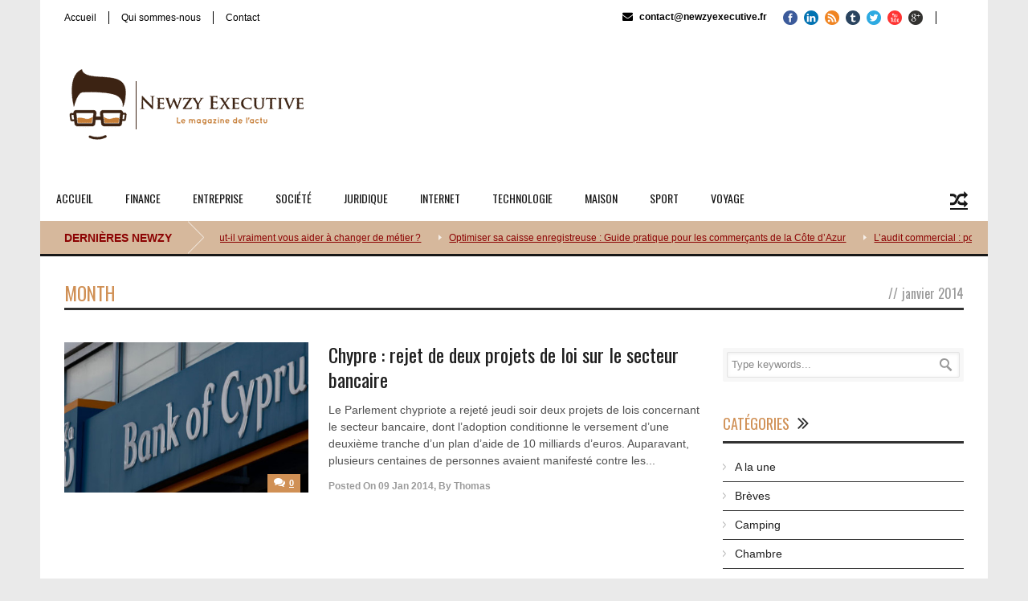

--- FILE ---
content_type: text/html; charset=UTF-8
request_url: https://www.newzyexecutive.fr/2014/01/
body_size: 14616
content:
<!DOCTYPE html>
<!--[if lt IE 7]><html class="no-js lt-ie9 lt-ie8 lt-ie7" lang="fr-FR"> <![endif]-->
<!--[if IE 7]><html class="no-js lt-ie9 lt-ie8" lang="fr-FR"> <![endif]-->
<!--[if IE 8]><html class="no-js lt-ie9" lang="fr-FR"> <![endif]-->
<!--[if gt IE 8]><!--> <html class="no-js" lang="fr-FR"> <!--<![endif]-->
<head>

	<!-- Basic Page Needs
  ================================================== -->
	<meta charset="UTF-8" />
	<title>Newzy Executive   &raquo; 2014 &raquo; janvier</title>

	<!--[if lt IE 9]>
		<script src="http://html5shiv.googlecode.com/svn/trunk/html5.js"></script>
	<![endif]-->

	<!-- CSS
  ================================================== -->
				<meta name="viewport" content="width=device-width, user-scalable=no">
		
	<!--[if IE 7]>
		<link rel="stylesheet" href="https://www.newzyexecutive.fr/wp-content/themes/worldwide/stylesheet/ie7-style.css" /> 
		<link rel="stylesheet" href="https://www.newzyexecutive.fr/wp-content/themes/worldwide/stylesheet/font-awesome/font-awesome-ie7.min.css" /> 
	<![endif]-->	
	
	<link rel="shortcut icon" href="https://www.newzyexecutive.fr/wp-content/uploads/2016/01/favicon.ico" type="image/x-icon" /><meta property="og:image" content="https://www.newzyexecutive.fr/wp-content/uploads/2016/01/Chypre-rejet-de-deux-projets-de-loi-sur-le-secteur-bancaire-150x150.jpg"/><meta name='robots' content='max-image-preview:large' />
	<style>img:is([sizes="auto" i], [sizes^="auto," i]) { contain-intrinsic-size: 3000px 1500px }</style>
	<link rel='dns-prefetch' href='//fonts.googleapis.com' />
<link rel="alternate" type="application/rss+xml" title="Newzy Executive &raquo; Flux" href="https://www.newzyexecutive.fr/feed/" />
<link rel="alternate" type="application/rss+xml" title="Newzy Executive &raquo; Flux des commentaires" href="https://www.newzyexecutive.fr/comments/feed/" />
<script type="text/javascript">
/* <![CDATA[ */
window._wpemojiSettings = {"baseUrl":"https:\/\/s.w.org\/images\/core\/emoji\/16.0.1\/72x72\/","ext":".png","svgUrl":"https:\/\/s.w.org\/images\/core\/emoji\/16.0.1\/svg\/","svgExt":".svg","source":{"concatemoji":"https:\/\/www.newzyexecutive.fr\/wp-includes\/js\/wp-emoji-release.min.js?ver=1da101"}};
/*! This file is auto-generated */
!function(s,n){var o,i,e;function c(e){try{var t={supportTests:e,timestamp:(new Date).valueOf()};sessionStorage.setItem(o,JSON.stringify(t))}catch(e){}}function p(e,t,n){e.clearRect(0,0,e.canvas.width,e.canvas.height),e.fillText(t,0,0);var t=new Uint32Array(e.getImageData(0,0,e.canvas.width,e.canvas.height).data),a=(e.clearRect(0,0,e.canvas.width,e.canvas.height),e.fillText(n,0,0),new Uint32Array(e.getImageData(0,0,e.canvas.width,e.canvas.height).data));return t.every(function(e,t){return e===a[t]})}function u(e,t){e.clearRect(0,0,e.canvas.width,e.canvas.height),e.fillText(t,0,0);for(var n=e.getImageData(16,16,1,1),a=0;a<n.data.length;a++)if(0!==n.data[a])return!1;return!0}function f(e,t,n,a){switch(t){case"flag":return n(e,"\ud83c\udff3\ufe0f\u200d\u26a7\ufe0f","\ud83c\udff3\ufe0f\u200b\u26a7\ufe0f")?!1:!n(e,"\ud83c\udde8\ud83c\uddf6","\ud83c\udde8\u200b\ud83c\uddf6")&&!n(e,"\ud83c\udff4\udb40\udc67\udb40\udc62\udb40\udc65\udb40\udc6e\udb40\udc67\udb40\udc7f","\ud83c\udff4\u200b\udb40\udc67\u200b\udb40\udc62\u200b\udb40\udc65\u200b\udb40\udc6e\u200b\udb40\udc67\u200b\udb40\udc7f");case"emoji":return!a(e,"\ud83e\udedf")}return!1}function g(e,t,n,a){var r="undefined"!=typeof WorkerGlobalScope&&self instanceof WorkerGlobalScope?new OffscreenCanvas(300,150):s.createElement("canvas"),o=r.getContext("2d",{willReadFrequently:!0}),i=(o.textBaseline="top",o.font="600 32px Arial",{});return e.forEach(function(e){i[e]=t(o,e,n,a)}),i}function t(e){var t=s.createElement("script");t.src=e,t.defer=!0,s.head.appendChild(t)}"undefined"!=typeof Promise&&(o="wpEmojiSettingsSupports",i=["flag","emoji"],n.supports={everything:!0,everythingExceptFlag:!0},e=new Promise(function(e){s.addEventListener("DOMContentLoaded",e,{once:!0})}),new Promise(function(t){var n=function(){try{var e=JSON.parse(sessionStorage.getItem(o));if("object"==typeof e&&"number"==typeof e.timestamp&&(new Date).valueOf()<e.timestamp+604800&&"object"==typeof e.supportTests)return e.supportTests}catch(e){}return null}();if(!n){if("undefined"!=typeof Worker&&"undefined"!=typeof OffscreenCanvas&&"undefined"!=typeof URL&&URL.createObjectURL&&"undefined"!=typeof Blob)try{var e="postMessage("+g.toString()+"("+[JSON.stringify(i),f.toString(),p.toString(),u.toString()].join(",")+"));",a=new Blob([e],{type:"text/javascript"}),r=new Worker(URL.createObjectURL(a),{name:"wpTestEmojiSupports"});return void(r.onmessage=function(e){c(n=e.data),r.terminate(),t(n)})}catch(e){}c(n=g(i,f,p,u))}t(n)}).then(function(e){for(var t in e)n.supports[t]=e[t],n.supports.everything=n.supports.everything&&n.supports[t],"flag"!==t&&(n.supports.everythingExceptFlag=n.supports.everythingExceptFlag&&n.supports[t]);n.supports.everythingExceptFlag=n.supports.everythingExceptFlag&&!n.supports.flag,n.DOMReady=!1,n.readyCallback=function(){n.DOMReady=!0}}).then(function(){return e}).then(function(){var e;n.supports.everything||(n.readyCallback(),(e=n.source||{}).concatemoji?t(e.concatemoji):e.wpemoji&&e.twemoji&&(t(e.twemoji),t(e.wpemoji)))}))}((window,document),window._wpemojiSettings);
/* ]]> */
</script>
<link rel='stylesheet' id='wow-style-css' href='https://www.newzyexecutive.fr/wp-content/themes/worldwide/style.css?ver=1da101' type='text/css' media='all' />
<link rel='stylesheet' id='wow-foundation-css' href='https://www.newzyexecutive.fr/wp-content/themes/worldwide/stylesheet/foundation-responsive.css?ver=1da101' type='text/css' media='all' />
<link rel='stylesheet' id='style-custom-css' href='https://www.newzyexecutive.fr/wp-content/themes/worldwide/style-custom.css?ver=1da101' type='text/css' media='all' />
<link rel='stylesheet' id='Google-Font-Droid+Serif-css' href='https://fonts.googleapis.com/css?family=Droid+Serif%3An%2Ci%2Cb%2Cbi&#038;subset=latin&#038;ver=1da101' type='text/css' media='all' />
<link rel='stylesheet' id='Google-Font-Oswald-css' href='https://fonts.googleapis.com/css?family=Oswald%3An%2Ci%2Cb%2Cbi&#038;subset=latin&#038;ver=1da101' type='text/css' media='all' />
<style id='wp-emoji-styles-inline-css' type='text/css'>

	img.wp-smiley, img.emoji {
		display: inline !important;
		border: none !important;
		box-shadow: none !important;
		height: 1em !important;
		width: 1em !important;
		margin: 0 0.07em !important;
		vertical-align: -0.1em !important;
		background: none !important;
		padding: 0 !important;
	}
</style>
<link rel='stylesheet' id='wp-block-library-css' href='https://www.newzyexecutive.fr/wp-includes/css/dist/block-library/style.min.css?ver=1da101' type='text/css' media='all' />
<style id='classic-theme-styles-inline-css' type='text/css'>
/*! This file is auto-generated */
.wp-block-button__link{color:#fff;background-color:#32373c;border-radius:9999px;box-shadow:none;text-decoration:none;padding:calc(.667em + 2px) calc(1.333em + 2px);font-size:1.125em}.wp-block-file__button{background:#32373c;color:#fff;text-decoration:none}
</style>
<style id='global-styles-inline-css' type='text/css'>
:root{--wp--preset--aspect-ratio--square: 1;--wp--preset--aspect-ratio--4-3: 4/3;--wp--preset--aspect-ratio--3-4: 3/4;--wp--preset--aspect-ratio--3-2: 3/2;--wp--preset--aspect-ratio--2-3: 2/3;--wp--preset--aspect-ratio--16-9: 16/9;--wp--preset--aspect-ratio--9-16: 9/16;--wp--preset--color--black: #000000;--wp--preset--color--cyan-bluish-gray: #abb8c3;--wp--preset--color--white: #ffffff;--wp--preset--color--pale-pink: #f78da7;--wp--preset--color--vivid-red: #cf2e2e;--wp--preset--color--luminous-vivid-orange: #ff6900;--wp--preset--color--luminous-vivid-amber: #fcb900;--wp--preset--color--light-green-cyan: #7bdcb5;--wp--preset--color--vivid-green-cyan: #00d084;--wp--preset--color--pale-cyan-blue: #8ed1fc;--wp--preset--color--vivid-cyan-blue: #0693e3;--wp--preset--color--vivid-purple: #9b51e0;--wp--preset--gradient--vivid-cyan-blue-to-vivid-purple: linear-gradient(135deg,rgba(6,147,227,1) 0%,rgb(155,81,224) 100%);--wp--preset--gradient--light-green-cyan-to-vivid-green-cyan: linear-gradient(135deg,rgb(122,220,180) 0%,rgb(0,208,130) 100%);--wp--preset--gradient--luminous-vivid-amber-to-luminous-vivid-orange: linear-gradient(135deg,rgba(252,185,0,1) 0%,rgba(255,105,0,1) 100%);--wp--preset--gradient--luminous-vivid-orange-to-vivid-red: linear-gradient(135deg,rgba(255,105,0,1) 0%,rgb(207,46,46) 100%);--wp--preset--gradient--very-light-gray-to-cyan-bluish-gray: linear-gradient(135deg,rgb(238,238,238) 0%,rgb(169,184,195) 100%);--wp--preset--gradient--cool-to-warm-spectrum: linear-gradient(135deg,rgb(74,234,220) 0%,rgb(151,120,209) 20%,rgb(207,42,186) 40%,rgb(238,44,130) 60%,rgb(251,105,98) 80%,rgb(254,248,76) 100%);--wp--preset--gradient--blush-light-purple: linear-gradient(135deg,rgb(255,206,236) 0%,rgb(152,150,240) 100%);--wp--preset--gradient--blush-bordeaux: linear-gradient(135deg,rgb(254,205,165) 0%,rgb(254,45,45) 50%,rgb(107,0,62) 100%);--wp--preset--gradient--luminous-dusk: linear-gradient(135deg,rgb(255,203,112) 0%,rgb(199,81,192) 50%,rgb(65,88,208) 100%);--wp--preset--gradient--pale-ocean: linear-gradient(135deg,rgb(255,245,203) 0%,rgb(182,227,212) 50%,rgb(51,167,181) 100%);--wp--preset--gradient--electric-grass: linear-gradient(135deg,rgb(202,248,128) 0%,rgb(113,206,126) 100%);--wp--preset--gradient--midnight: linear-gradient(135deg,rgb(2,3,129) 0%,rgb(40,116,252) 100%);--wp--preset--font-size--small: 13px;--wp--preset--font-size--medium: 20px;--wp--preset--font-size--large: 36px;--wp--preset--font-size--x-large: 42px;--wp--preset--spacing--20: 0.44rem;--wp--preset--spacing--30: 0.67rem;--wp--preset--spacing--40: 1rem;--wp--preset--spacing--50: 1.5rem;--wp--preset--spacing--60: 2.25rem;--wp--preset--spacing--70: 3.38rem;--wp--preset--spacing--80: 5.06rem;--wp--preset--shadow--natural: 6px 6px 9px rgba(0, 0, 0, 0.2);--wp--preset--shadow--deep: 12px 12px 50px rgba(0, 0, 0, 0.4);--wp--preset--shadow--sharp: 6px 6px 0px rgba(0, 0, 0, 0.2);--wp--preset--shadow--outlined: 6px 6px 0px -3px rgba(255, 255, 255, 1), 6px 6px rgba(0, 0, 0, 1);--wp--preset--shadow--crisp: 6px 6px 0px rgba(0, 0, 0, 1);}:where(.is-layout-flex){gap: 0.5em;}:where(.is-layout-grid){gap: 0.5em;}body .is-layout-flex{display: flex;}.is-layout-flex{flex-wrap: wrap;align-items: center;}.is-layout-flex > :is(*, div){margin: 0;}body .is-layout-grid{display: grid;}.is-layout-grid > :is(*, div){margin: 0;}:where(.wp-block-columns.is-layout-flex){gap: 2em;}:where(.wp-block-columns.is-layout-grid){gap: 2em;}:where(.wp-block-post-template.is-layout-flex){gap: 1.25em;}:where(.wp-block-post-template.is-layout-grid){gap: 1.25em;}.has-black-color{color: var(--wp--preset--color--black) !important;}.has-cyan-bluish-gray-color{color: var(--wp--preset--color--cyan-bluish-gray) !important;}.has-white-color{color: var(--wp--preset--color--white) !important;}.has-pale-pink-color{color: var(--wp--preset--color--pale-pink) !important;}.has-vivid-red-color{color: var(--wp--preset--color--vivid-red) !important;}.has-luminous-vivid-orange-color{color: var(--wp--preset--color--luminous-vivid-orange) !important;}.has-luminous-vivid-amber-color{color: var(--wp--preset--color--luminous-vivid-amber) !important;}.has-light-green-cyan-color{color: var(--wp--preset--color--light-green-cyan) !important;}.has-vivid-green-cyan-color{color: var(--wp--preset--color--vivid-green-cyan) !important;}.has-pale-cyan-blue-color{color: var(--wp--preset--color--pale-cyan-blue) !important;}.has-vivid-cyan-blue-color{color: var(--wp--preset--color--vivid-cyan-blue) !important;}.has-vivid-purple-color{color: var(--wp--preset--color--vivid-purple) !important;}.has-black-background-color{background-color: var(--wp--preset--color--black) !important;}.has-cyan-bluish-gray-background-color{background-color: var(--wp--preset--color--cyan-bluish-gray) !important;}.has-white-background-color{background-color: var(--wp--preset--color--white) !important;}.has-pale-pink-background-color{background-color: var(--wp--preset--color--pale-pink) !important;}.has-vivid-red-background-color{background-color: var(--wp--preset--color--vivid-red) !important;}.has-luminous-vivid-orange-background-color{background-color: var(--wp--preset--color--luminous-vivid-orange) !important;}.has-luminous-vivid-amber-background-color{background-color: var(--wp--preset--color--luminous-vivid-amber) !important;}.has-light-green-cyan-background-color{background-color: var(--wp--preset--color--light-green-cyan) !important;}.has-vivid-green-cyan-background-color{background-color: var(--wp--preset--color--vivid-green-cyan) !important;}.has-pale-cyan-blue-background-color{background-color: var(--wp--preset--color--pale-cyan-blue) !important;}.has-vivid-cyan-blue-background-color{background-color: var(--wp--preset--color--vivid-cyan-blue) !important;}.has-vivid-purple-background-color{background-color: var(--wp--preset--color--vivid-purple) !important;}.has-black-border-color{border-color: var(--wp--preset--color--black) !important;}.has-cyan-bluish-gray-border-color{border-color: var(--wp--preset--color--cyan-bluish-gray) !important;}.has-white-border-color{border-color: var(--wp--preset--color--white) !important;}.has-pale-pink-border-color{border-color: var(--wp--preset--color--pale-pink) !important;}.has-vivid-red-border-color{border-color: var(--wp--preset--color--vivid-red) !important;}.has-luminous-vivid-orange-border-color{border-color: var(--wp--preset--color--luminous-vivid-orange) !important;}.has-luminous-vivid-amber-border-color{border-color: var(--wp--preset--color--luminous-vivid-amber) !important;}.has-light-green-cyan-border-color{border-color: var(--wp--preset--color--light-green-cyan) !important;}.has-vivid-green-cyan-border-color{border-color: var(--wp--preset--color--vivid-green-cyan) !important;}.has-pale-cyan-blue-border-color{border-color: var(--wp--preset--color--pale-cyan-blue) !important;}.has-vivid-cyan-blue-border-color{border-color: var(--wp--preset--color--vivid-cyan-blue) !important;}.has-vivid-purple-border-color{border-color: var(--wp--preset--color--vivid-purple) !important;}.has-vivid-cyan-blue-to-vivid-purple-gradient-background{background: var(--wp--preset--gradient--vivid-cyan-blue-to-vivid-purple) !important;}.has-light-green-cyan-to-vivid-green-cyan-gradient-background{background: var(--wp--preset--gradient--light-green-cyan-to-vivid-green-cyan) !important;}.has-luminous-vivid-amber-to-luminous-vivid-orange-gradient-background{background: var(--wp--preset--gradient--luminous-vivid-amber-to-luminous-vivid-orange) !important;}.has-luminous-vivid-orange-to-vivid-red-gradient-background{background: var(--wp--preset--gradient--luminous-vivid-orange-to-vivid-red) !important;}.has-very-light-gray-to-cyan-bluish-gray-gradient-background{background: var(--wp--preset--gradient--very-light-gray-to-cyan-bluish-gray) !important;}.has-cool-to-warm-spectrum-gradient-background{background: var(--wp--preset--gradient--cool-to-warm-spectrum) !important;}.has-blush-light-purple-gradient-background{background: var(--wp--preset--gradient--blush-light-purple) !important;}.has-blush-bordeaux-gradient-background{background: var(--wp--preset--gradient--blush-bordeaux) !important;}.has-luminous-dusk-gradient-background{background: var(--wp--preset--gradient--luminous-dusk) !important;}.has-pale-ocean-gradient-background{background: var(--wp--preset--gradient--pale-ocean) !important;}.has-electric-grass-gradient-background{background: var(--wp--preset--gradient--electric-grass) !important;}.has-midnight-gradient-background{background: var(--wp--preset--gradient--midnight) !important;}.has-small-font-size{font-size: var(--wp--preset--font-size--small) !important;}.has-medium-font-size{font-size: var(--wp--preset--font-size--medium) !important;}.has-large-font-size{font-size: var(--wp--preset--font-size--large) !important;}.has-x-large-font-size{font-size: var(--wp--preset--font-size--x-large) !important;}
:where(.wp-block-post-template.is-layout-flex){gap: 1.25em;}:where(.wp-block-post-template.is-layout-grid){gap: 1.25em;}
:where(.wp-block-columns.is-layout-flex){gap: 2em;}:where(.wp-block-columns.is-layout-grid){gap: 2em;}
:root :where(.wp-block-pullquote){font-size: 1.5em;line-height: 1.6;}
</style>
<link rel='stylesheet' id='superfish-css' href='https://www.newzyexecutive.fr/wp-content/themes/worldwide/stylesheet/superfish.css?ver=1da101' type='text/css' media='all' />
<link rel='stylesheet' id='fancybox-css' href='https://www.newzyexecutive.fr/wp-content/themes/worldwide/stylesheet/fancybox.css?ver=1da101' type='text/css' media='all' />
<link rel='stylesheet' id='fancybox-thumbs-css' href='https://www.newzyexecutive.fr/wp-content/themes/worldwide/stylesheet/jquery.fancybox-thumbs.css?ver=1da101' type='text/css' media='all' />
<link rel='stylesheet' id='font-awesome-css' href='https://www.newzyexecutive.fr/wp-content/themes/worldwide/stylesheet/font-awesome/font-awesome.css?ver=1da101' type='text/css' media='all' />
<link rel='stylesheet' id='flex-slider-css' href='https://www.newzyexecutive.fr/wp-content/themes/worldwide/stylesheet/flexslider.css?ver=1da101' type='text/css' media='all' />
<script type="text/javascript" src="https://www.newzyexecutive.fr/wp-includes/js/jquery/jquery.min.js?ver=3.7.1" id="jquery-core-js"></script>
<script type="text/javascript" src="https://www.newzyexecutive.fr/wp-includes/js/jquery/jquery-migrate.min.js?ver=3.4.1" id="jquery-migrate-js"></script>
<script type="text/javascript" src="https://www.newzyexecutive.fr/wp-content/themes/worldwide/javascript/jquery.fitvids.js?ver=1.0" id="fitvids-js"></script>
<link rel="https://api.w.org/" href="https://www.newzyexecutive.fr/wp-json/" />
<!-- Global site tag (gtag.js) - Google Analytics -->
<script async src="https://www.googletagmanager.com/gtag/js?id=G-CCYB8PHMVP"></script>
<script>
  window.dataLayer = window.dataLayer || [];
  function gtag(){dataLayer.push(arguments);}
  gtag('js', new Date());

  gtag('config', 'G-CCYB8PHMVP');
</script>


<script>
  (function(i,s,o,g,r,a,m){i['GoogleAnalyticsObject']=r;i[r]=i[r]||function(){
  (i[r].q=i[r].q||[]).push(arguments)},i[r].l=1*new Date();a=s.createElement(o),
  m=s.getElementsByTagName(o)[0];a.async=1;a.src=g;m.parentNode.insertBefore(a,m)
  })(window,document,'script','//www.google-analytics.com/analytics.js','ga');

  ga('create', 'UA-2529151-30', 'auto');
  ga('send', 'pageview');

</script>	
<!--[if lt IE 9]>
<style type="text/css">
	body{ min-width: 1180px; }
	div.shortcode-dropcap.circle,
	div.anythingSlider .anythingControls ul a, .flex-control-nav li a, 
	.nivo-controlNav a, ls-bottom-slidebuttons a{
		z-index: 1000;
		position: relative;
		behavior: url(https://www.newzyexecutive.fr/wp-content/themes/worldwide/stylesheet/ie-fix/PIE.php);
	}

	ul.gdl-accordion li, ul.gdl-toggle-box li{ overflow: hidden; }
	
		
</style>
<![endif]-->
<link rel="icon" href="https://www.newzyexecutive.fr/wp-content/uploads/2020/01/cropped-logo-newzy-executive-3-32x32.png" sizes="32x32" />
<link rel="icon" href="https://www.newzyexecutive.fr/wp-content/uploads/2020/01/cropped-logo-newzy-executive-3-192x192.png" sizes="192x192" />
<link rel="apple-touch-icon" href="https://www.newzyexecutive.fr/wp-content/uploads/2020/01/cropped-logo-newzy-executive-3-180x180.png" />
<meta name="msapplication-TileImage" content="https://www.newzyexecutive.fr/wp-content/uploads/2020/01/cropped-logo-newzy-executive-3-270x270.png" />
</head>
<body class="archive date wp-theme-worldwide">
<div class="body-outer-wrapper">
	<div class="body-wrapper">
		<div class="header-outer-wrapper">
			<!-- top navigation -->
							<div class="top-navigation-wrapper boxed-style">
					<div class="top-navigation-container container">
						<div class="top-navigation-left"><div class="top-superfish-wrapper" id="top-superfish-wrapper" ><ul id="menu-very-top" class="top-menu"><li id="menu-item-40" class="menu-item menu-item-type-post_type menu-item-object-page menu-item-home menu-item-40"><a href="https://www.newzyexecutive.fr/">Accueil</a></li>
<li id="menu-item-39" class="menu-item menu-item-type-post_type menu-item-object-page menu-item-39"><a href="https://www.newzyexecutive.fr/qui-sommes-nous/">Qui sommes-nous</a></li>
<li id="menu-item-38" class="menu-item menu-item-type-post_type menu-item-object-page menu-item-38"><a href="https://www.newzyexecutive.fr/contact/">Contact</a></li>
</ul><div class="clear"></div></div><div class="top-responsive-wrapper" ><div class="menu-very-top-container"><select id="menu-very-top-1" class="menu dropdown-menu"><option value="" class="blank">&#8212; Top Menu &#8212;</option><option class="menu-item menu-item-type-post_type menu-item-object-page menu-item-home menu-item-40 menu-item-depth-0" value="https://www.newzyexecutive.fr/">Accueil</option>
<option class="menu-item menu-item-type-post_type menu-item-object-page menu-item-39 menu-item-depth-0" value="https://www.newzyexecutive.fr/qui-sommes-nous/">Qui sommes-nous</option>
<option class="menu-item menu-item-type-post_type menu-item-object-page menu-item-38 menu-item-depth-0" value="https://www.newzyexecutive.fr/contact/">Contact</option>
</select></div></div></div><div class="top-navigation-right"><div class="top-search-wrapper">								<div class="gdl-search-form">
									<form method="get" id="searchform" action="https://www.newzyexecutive.fr/">
										<input type="submit" id="searchsubmit" value="" />
										<div class="search-text" id="search-text">
											<input type="text" value="" name="s" id="s" autocomplete="off" data-default="" />
										</div>
										<div class="clear"></div>
									</form>
								</div>
								</div><div id="gdl-social-icon" class="social-wrapper gdl-retina"><div class="social-icon-wrapper"><div class="social-icon"><a target="_blank" href="https://www.facebook.com/NewzyExecutive/"><img src="https://www.newzyexecutive.fr/wp-content/themes/worldwide/images/icon/social-icon/facebook.png" alt="facebook" width="18" height="18" /></a></div><div class="social-icon"><a target="_blank" href="https://www.linkedin.com/company/newzy-executive/"><img src="https://www.newzyexecutive.fr/wp-content/themes/worldwide/images/icon/social-icon/linkedin.png" alt="linkedin" width="18" height="18" /></a></div><div class="social-icon"><a target="_blank" href="https://www.newzyexecutive.fr/feed/"><img src="https://www.newzyexecutive.fr/wp-content/themes/worldwide/images/icon/social-icon/rss.png" alt="rss" width="18" height="18" /></a></div><div class="social-icon"><a target="_blank" href="https://newzyexecutive.tumblr.com/"><img src="https://www.newzyexecutive.fr/wp-content/themes/worldwide/images/icon/social-icon/tumblr.png" alt="tumblr" width="18" height="18" /></a></div><div class="social-icon"><a target="_blank" href="https://twitter.com/Newzy_Executive"><img src="https://www.newzyexecutive.fr/wp-content/themes/worldwide/images/icon/social-icon/twitter.png" alt="twitter" width="18" height="18" /></a></div><div class="social-icon"><a target="_blank" href="https://www.youtube.com/c/NewzyexecutiveFrMagazine"><img src="https://www.newzyexecutive.fr/wp-content/themes/worldwide/images/icon/social-icon/youtube.png" alt="youtube" width="18" height="18" /></a></div><div class="social-icon"><a target="_blank" href="https://plus.google.com/+NewzyexecutiveFrMagazine/"><img src="https://www.newzyexecutive.fr/wp-content/themes/worldwide/images/icon/social-icon/google-plus.png" alt="google_plus" width="18" height="18" /></a></div></div></div><div class="top-navigation-right-text"><span style="font-size: 12px; font-weight: bold; color: #ffffff;">
<i class="gdl-icon-shortcode icon-envelope-alt" style="color:ffffff;font-size:13px;"></i> <a href="/cdn-cgi/l/email-protection" class="__cf_email__" data-cfemail="3d5e5253495c5e497d53584a47445845585e4849544b58135b4f">[email&#160;protected]</a>
</span></div></div>						<div class="clear"></div>
					</div>
				</div> <!-- top navigation wrapper -->
						
			<div class="header-wrapper boxed-style">
				<div class="header-container container">
					<!-- Get Logo -->
					<div class="logo-wrapper">
						<a href="https://www.newzyexecutive.fr"><img src="https://www.newzyexecutive.fr/wp-content/uploads/2015/12/logo-newzy-executive-3.png" alt=""/></a>					</div>
					
					<!-- Right Banner Area -->
					<div class="header-right-banner-wrapper">
										</div>
					<div class="clear"></div>		
				</div> <!-- header container -->
			</div> <!-- header wrapper -->
			
			<!-- Navigation -->
			<div class="gdl-navigation-wrapper boxed-style">
				<div class="responsive-menu-wrapper"><select id="menu-menu-top" class="menu dropdown-menu"><option value="" class="blank">&#8212; Main Menu &#8212;</option><option class="menu-item menu-item-type-post_type menu-item-object-page menu-item-home menu-item-41 menu-item-depth-0" value="https://www.newzyexecutive.fr/">Accueil</option>
<option class="menu-item menu-item-type-post_type menu-item-object-page menu-item-27 menu-item-depth-0" value="https://www.newzyexecutive.fr/finance/">Finance</option>
<option class="menu-item menu-item-type-post_type menu-item-object-page menu-item-has-children menu-item-48 menu-item-depth-0" value="https://www.newzyexecutive.fr/entreprise/">Entreprise</option>	<option class="menu-item menu-item-type-taxonomy menu-item-object-category menu-item-781 menu-item-depth-1" value="https://www.newzyexecutive.fr/magazine/entreprise/management/">- Management</option>
	<option class="menu-item menu-item-type-taxonomy menu-item-object-category menu-item-782 menu-item-depth-1" value="https://www.newzyexecutive.fr/magazine/entreprise/marketing/">- Marketing</option>
	<option class="menu-item menu-item-type-taxonomy menu-item-object-category menu-item-783 menu-item-depth-1" value="https://www.newzyexecutive.fr/magazine/entreprise/mecenat/">- Mécénat</option>
	<option class="menu-item menu-item-type-taxonomy menu-item-object-category menu-item-784 menu-item-depth-1" value="https://www.newzyexecutive.fr/magazine/entreprise/ressources-humaines/">- Ressources Humaines</option>

<option class="menu-item menu-item-type-post_type menu-item-object-page menu-item-has-children menu-item-31 menu-item-depth-0" value="https://www.newzyexecutive.fr/societe/">Société</option>	<option class="menu-item menu-item-type-taxonomy menu-item-object-category menu-item-789 menu-item-depth-1" value="https://www.newzyexecutive.fr/magazine/societe/mariage/">- Mariage</option>
	<option class="menu-item menu-item-type-taxonomy menu-item-object-category menu-item-790 menu-item-depth-1" value="https://www.newzyexecutive.fr/magazine/societe/mode/">- Mode</option>
	<option class="menu-item menu-item-type-taxonomy menu-item-object-category menu-item-791 menu-item-depth-1" value="https://www.newzyexecutive.fr/magazine/societe/sante/">- Santé &amp; Bien-être</option>

<option class="menu-item menu-item-type-post_type menu-item-object-page menu-item-28 menu-item-depth-0" value="https://www.newzyexecutive.fr/juridique/">Juridique</option>
<option class="menu-item menu-item-type-post_type menu-item-object-page menu-item-has-children menu-item-29 menu-item-depth-0" value="https://www.newzyexecutive.fr/internet/">Internet</option>	<option class="menu-item menu-item-type-taxonomy menu-item-object-category menu-item-785 menu-item-depth-1" value="https://www.newzyexecutive.fr/magazine/internet/referencement-naturel/">- Référencement naturel</option>

<option class="menu-item menu-item-type-post_type menu-item-object-page menu-item-32 menu-item-depth-0" value="https://www.newzyexecutive.fr/technologie/">Technologie</option>
<option class="menu-item menu-item-type-post_type menu-item-object-page menu-item-has-children menu-item-30 menu-item-depth-0" value="https://www.newzyexecutive.fr/maison/">Maison</option>	<option class="menu-item menu-item-type-taxonomy menu-item-object-category menu-item-878 menu-item-depth-1" value="https://www.newzyexecutive.fr/magazine/maison/decoration/">- Décoration</option>
	<option class="menu-item menu-item-type-taxonomy menu-item-object-category menu-item-786 menu-item-depth-1" value="https://www.newzyexecutive.fr/magazine/maison/piscine-et-jardin/">- Piscine et Jardin</option>
	<option class="menu-item menu-item-type-taxonomy menu-item-object-category menu-item-787 menu-item-depth-1" value="https://www.newzyexecutive.fr/magazine/maison/salle-de-bain/">- Salle de bain</option>
	<option class="menu-item menu-item-type-taxonomy menu-item-object-category menu-item-788 menu-item-depth-1" value="https://www.newzyexecutive.fr/magazine/maison/travaux/">- Travaux</option>

<option class="menu-item menu-item-type-post_type menu-item-object-page menu-item-has-children menu-item-315 menu-item-depth-0" value="https://www.newzyexecutive.fr/sport/">Sport</option>	<option class="menu-item menu-item-type-taxonomy menu-item-object-category menu-item-792 menu-item-depth-1" value="https://www.newzyexecutive.fr/magazine/sport/sport-de-glisse/">- Sport de glisse</option>
	<option class="menu-item menu-item-type-taxonomy menu-item-object-category menu-item-793 menu-item-depth-1" value="https://www.newzyexecutive.fr/magazine/sport/trail-running/">- Trail / Running</option>
	<option class="menu-item menu-item-type-taxonomy menu-item-object-category menu-item-794 menu-item-depth-1" value="https://www.newzyexecutive.fr/magazine/sport/velo-et-vtt/">- Vélo et VTT</option>

<option class="menu-item menu-item-type-post_type menu-item-object-page menu-item-has-children menu-item-33 menu-item-depth-0" value="https://www.newzyexecutive.fr/voyage/">Voyage</option>	<option class="menu-item menu-item-type-taxonomy menu-item-object-category menu-item-795 menu-item-depth-1" value="https://www.newzyexecutive.fr/magazine/voyage/camping/">- Camping</option>
	<option class="menu-item menu-item-type-taxonomy menu-item-object-category menu-item-796 menu-item-depth-1" value="https://www.newzyexecutive.fr/magazine/voyage/hotel/">- Hôtel</option>

</select></div><div class="clear"></div><div class="main-navigation-wrapper"><div class="main-superfish-wrapper" id="main-superfish-wrapper" ><ul id="menu-menu-top-1" class="sf-menu"><li id="menu-item-41" class="menu-item menu-item-type-post_type menu-item-object-page menu-item-home menu-item-41"><a href="https://www.newzyexecutive.fr/">Accueil</a></li>
<li id="menu-item-27" class="menu-item menu-item-type-post_type menu-item-object-page menu-item-27"><a href="https://www.newzyexecutive.fr/finance/">Finance</a></li>
<li id="menu-item-48" class="menu-item menu-item-type-post_type menu-item-object-page menu-item-has-children menu-item-48"><a href="https://www.newzyexecutive.fr/entreprise/">Entreprise</a>
<ul class="sub-menu">
	<li id="menu-item-781" class="menu-item menu-item-type-taxonomy menu-item-object-category menu-item-781"><a href="https://www.newzyexecutive.fr/magazine/entreprise/management/">Management</a></li>
	<li id="menu-item-782" class="menu-item menu-item-type-taxonomy menu-item-object-category menu-item-782"><a href="https://www.newzyexecutive.fr/magazine/entreprise/marketing/">Marketing</a></li>
	<li id="menu-item-783" class="menu-item menu-item-type-taxonomy menu-item-object-category menu-item-783"><a href="https://www.newzyexecutive.fr/magazine/entreprise/mecenat/">Mécénat</a></li>
	<li id="menu-item-784" class="menu-item menu-item-type-taxonomy menu-item-object-category menu-item-784"><a href="https://www.newzyexecutive.fr/magazine/entreprise/ressources-humaines/">Ressources Humaines</a></li>
</ul>
</li>
<li id="menu-item-31" class="menu-item menu-item-type-post_type menu-item-object-page menu-item-has-children menu-item-31"><a href="https://www.newzyexecutive.fr/societe/">Société</a>
<ul class="sub-menu">
	<li id="menu-item-789" class="menu-item menu-item-type-taxonomy menu-item-object-category menu-item-789"><a href="https://www.newzyexecutive.fr/magazine/societe/mariage/">Mariage</a></li>
	<li id="menu-item-790" class="menu-item menu-item-type-taxonomy menu-item-object-category menu-item-790"><a href="https://www.newzyexecutive.fr/magazine/societe/mode/">Mode</a></li>
	<li id="menu-item-791" class="menu-item menu-item-type-taxonomy menu-item-object-category menu-item-791"><a href="https://www.newzyexecutive.fr/magazine/societe/sante/">Santé &amp; Bien-être</a></li>
</ul>
</li>
<li id="menu-item-28" class="menu-item menu-item-type-post_type menu-item-object-page menu-item-28"><a href="https://www.newzyexecutive.fr/juridique/">Juridique</a></li>
<li id="menu-item-29" class="menu-item menu-item-type-post_type menu-item-object-page menu-item-has-children menu-item-29"><a href="https://www.newzyexecutive.fr/internet/">Internet</a>
<ul class="sub-menu">
	<li id="menu-item-785" class="menu-item menu-item-type-taxonomy menu-item-object-category menu-item-785"><a href="https://www.newzyexecutive.fr/magazine/internet/referencement-naturel/">Référencement naturel</a></li>
</ul>
</li>
<li id="menu-item-32" class="menu-item menu-item-type-post_type menu-item-object-page menu-item-32"><a href="https://www.newzyexecutive.fr/technologie/">Technologie</a></li>
<li id="menu-item-30" class="menu-item menu-item-type-post_type menu-item-object-page menu-item-has-children menu-item-30"><a href="https://www.newzyexecutive.fr/maison/">Maison</a>
<ul class="sub-menu">
	<li id="menu-item-878" class="menu-item menu-item-type-taxonomy menu-item-object-category menu-item-878"><a href="https://www.newzyexecutive.fr/magazine/maison/decoration/">Décoration</a></li>
	<li id="menu-item-786" class="menu-item menu-item-type-taxonomy menu-item-object-category menu-item-786"><a href="https://www.newzyexecutive.fr/magazine/maison/piscine-et-jardin/">Piscine et Jardin</a></li>
	<li id="menu-item-787" class="menu-item menu-item-type-taxonomy menu-item-object-category menu-item-787"><a href="https://www.newzyexecutive.fr/magazine/maison/salle-de-bain/">Salle de bain</a></li>
	<li id="menu-item-788" class="menu-item menu-item-type-taxonomy menu-item-object-category menu-item-788"><a href="https://www.newzyexecutive.fr/magazine/maison/travaux/">Travaux</a></li>
</ul>
</li>
<li id="menu-item-315" class="menu-item menu-item-type-post_type menu-item-object-page menu-item-has-children menu-item-315"><a href="https://www.newzyexecutive.fr/sport/">Sport</a>
<ul class="sub-menu">
	<li id="menu-item-792" class="menu-item menu-item-type-taxonomy menu-item-object-category menu-item-792"><a href="https://www.newzyexecutive.fr/magazine/sport/sport-de-glisse/">Sport de glisse</a></li>
	<li id="menu-item-793" class="menu-item menu-item-type-taxonomy menu-item-object-category menu-item-793"><a href="https://www.newzyexecutive.fr/magazine/sport/trail-running/">Trail / Running</a></li>
	<li id="menu-item-794" class="menu-item menu-item-type-taxonomy menu-item-object-category menu-item-794"><a href="https://www.newzyexecutive.fr/magazine/sport/velo-et-vtt/">Vélo et VTT</a></li>
</ul>
</li>
<li id="menu-item-33" class="menu-item menu-item-type-post_type menu-item-object-page menu-item-has-children menu-item-33"><a href="https://www.newzyexecutive.fr/voyage/">Voyage</a>
<ul class="sub-menu">
	<li id="menu-item-795" class="menu-item menu-item-type-taxonomy menu-item-object-category menu-item-795"><a href="https://www.newzyexecutive.fr/magazine/voyage/camping/">Camping</a></li>
	<li id="menu-item-796" class="menu-item menu-item-type-taxonomy menu-item-object-category menu-item-796"><a href="https://www.newzyexecutive.fr/magazine/voyage/hotel/">Hôtel</a></li>
</ul>
</li>
</ul><div class="clear"></div></div><div class="random-post" ><a href="https://www.newzyexecutive.fr/enregistrer-conversations-video-pourquoi-comment-faire/" ><i class="icon-random" ></i></a></div><div class="clear"></div></div><div class="header-top-marquee" ><div class="marquee-head">DERNIÈRES NEWZY</div><div class="marquee-wrapper"><div class="marquee" id="marquee"><div><a href="https://www.newzyexecutive.fr/bilan-competences-peut-il-vraiment-vous-aider-changer-metier/" >Le bilan de compétences peut-il vraiment vous aider à changer de métier ?</a></div><div><a href="https://www.newzyexecutive.fr/optimiser-caisse-enregistreuse-guide-pratique-pour-les-commercants-cote-azur/" >Optimiser sa caisse enregistreuse : Guide pratique pour les commerçants de la Côte d’Azur</a></div><div><a href="https://www.newzyexecutive.fr/audit-commercial-booster-performances-equipes/" >L’audit commercial : pour booster les performances de vos équipes !</a></div><div><a href="https://www.newzyexecutive.fr/location-dune-machine-a-mousse-pour-une-fete-inoubliable/" >Location d&rsquo;une machine à mousse pour une fête inoubliable</a></div><div><a href="https://www.newzyexecutive.fr/mediatraining-info-agence-assure-prise-parole-public-convaincante/" >Mediatraining.info : l&rsquo;agence qui vous assure une prise de parole en public convaincante !</a></div></div><div class="clear"></div></div></div>				<div class="clear"></div>
			</div>	<!-- navigation-wrapper -->		
			
		</div> <!-- header outer wrapper -->
		<div class="page-header-wrapper gdl-container-color boxed-style gdl-border-x bottom"><div class="page-header-container container"><div class="page-header-inner-wrapper "><h1 class="page-header-title">Month</h1><div class="page-header-caption"><span class="head">//</span>janvier 2014</div><div class="clear"></div></div></div></div>		<div class="content-outer-wrapper">
			<div class="content-wrapper container main ">		<div class="page-wrapper normal-sidebar archive-page single-sidebar right-sidebar">
		<div class="row gdl-page-row-wrapper"><div class="gdl-page-left mb0 page-left-right-sidebar"><div class="row"><div class="gdl-page-item mb0 pb20 twelve columns"><div id="blog-item-holder" class="blog-item-holder"><div class="gdl-blog-medium"><div class="blog-content-wrapper"><div class="blog-medium-media-wrapper"><div class="blog-media-wrapper gdl-image"><a href="https://www.newzyexecutive.fr/chypre-rejet-de-deux-projets-de-loi-sur-le-secteur-bancaire/"><img src="https://www.newzyexecutive.fr/wp-content/uploads/2016/01/Chypre-rejet-de-deux-projets-de-loi-sur-le-secteur-bancaire-440x270.jpg" alt="Chypre : rejet de deux projets de loi sur le secteur bancaire"/></a><div class="blog-comment"><i class="icon-comments"></i><a href="https://www.newzyexecutive.fr/chypre-rejet-de-deux-projets-de-loi-sur-le-secteur-bancaire/#respond">0</a></div></div></div><div class="blog-context-wrapper"><h2 class="blog-title"><a href="https://www.newzyexecutive.fr/chypre-rejet-de-deux-projets-de-loi-sur-le-secteur-bancaire/">Chypre : rejet de deux projets de loi sur le secteur bancaire</a></h2><div class="blog-content">Le Parlement chypriote a rejeté jeudi soir deux projets de lois concernant le secteur bancaire, dont l’adoption conditionne le versement d’une deuxième tranche d’un plan d’aide de 10 milliards d’euros. Auparavant, plusieurs centaines de personnes avaient manifesté contre les... </div><div class="blog-info-wrapper"><div class="blog-date"><span class="head">Posted On</span> <a href="https://www.newzyexecutive.fr/2014/01/09/" >09 Jan 2014</a></div><div class="blog-author"><span class="separator">, </span><span class="head">By</span> <a href="https://www.newzyexecutive.fr" title="Articles par Thomas" rel="author">Thomas</a></div><div class="clear"></div></div></div><div class="clear"></div></div></div></div><div class="clear"></div></div><div class="clear"></div></div></div><div class='gdl-right-sidebar'><div class='gdl-sidebar-wrapper gdl-border-y left'><div class='sidebar-wrapper'><div class="custom-sidebar widget_search" id="search-8" ><div class="gdl-search-form">
	<form method="get" id="searchform" action="https://www.newzyexecutive.fr/">
				<div class="search-text" id="search-text">
			<input type="text" value="Type keywords..." name="s" id="s" autocomplete="off" data-default="Type keywords..." />
		</div>
		<input type="submit" id="searchsubmit" value="" />
		<div class="clear"></div>
	</form>
</div></div><div class="custom-sidebar widget_categories" id="categories-2" ><div class="custom-sidebar-title-wrapper"><h3 class="custom-sidebar-title gdl-border-x bottom">Catégories</h3><i class="icon-double-angle-right"></i><div class="clear"></div></div>
			<ul>
					<li class="cat-item cat-item-1"><a href="https://www.newzyexecutive.fr/magazine/a-la-une/">A la une</a>
</li>
	<li class="cat-item cat-item-31"><a href="https://www.newzyexecutive.fr/magazine/breves/">Brèves</a>
</li>
	<li class="cat-item cat-item-213"><a href="https://www.newzyexecutive.fr/magazine/voyage/camping/">Camping</a>
</li>
	<li class="cat-item cat-item-216"><a href="https://www.newzyexecutive.fr/magazine/maison/chambre/">Chambre</a>
</li>
	<li class="cat-item cat-item-215"><a href="https://www.newzyexecutive.fr/magazine/maison/decoration/">Décoration</a>
</li>
	<li class="cat-item cat-item-11"><a href="https://www.newzyexecutive.fr/magazine/entreprise/">Entreprise</a>
</li>
	<li class="cat-item cat-item-9"><a href="https://www.newzyexecutive.fr/magazine/finance/">Finance</a>
</li>
	<li class="cat-item cat-item-211"><a href="https://www.newzyexecutive.fr/magazine/voyage/hotel/">Hôtel</a>
</li>
	<li class="cat-item cat-item-76"><a href="https://www.newzyexecutive.fr/magazine/international/">International</a>
</li>
	<li class="cat-item cat-item-7"><a href="https://www.newzyexecutive.fr/magazine/internet/">Internet</a>
</li>
	<li class="cat-item cat-item-64"><a href="https://www.newzyexecutive.fr/magazine/interview/">Interview</a>
</li>
	<li class="cat-item cat-item-8"><a href="https://www.newzyexecutive.fr/magazine/juridique/">Juridique</a>
</li>
	<li class="cat-item cat-item-4"><a href="https://www.newzyexecutive.fr/magazine/maison/">Maison</a>
</li>
	<li class="cat-item cat-item-12"><a href="https://www.newzyexecutive.fr/magazine/entreprise/management/">Management</a>
</li>
	<li class="cat-item cat-item-141"><a href="https://www.newzyexecutive.fr/magazine/societe/mariage/">Mariage</a>
</li>
	<li class="cat-item cat-item-157"><a href="https://www.newzyexecutive.fr/magazine/entreprise/marketing/">Marketing</a>
</li>
	<li class="cat-item cat-item-17"><a href="https://www.newzyexecutive.fr/magazine/entreprise/mecenat/">Mécénat</a>
</li>
	<li class="cat-item cat-item-208"><a href="https://www.newzyexecutive.fr/magazine/societe/mode/">Mode</a>
</li>
	<li class="cat-item cat-item-180"><a href="https://www.newzyexecutive.fr/magazine/maison/piscine-et-jardin/">Piscine et Jardin</a>
</li>
	<li class="cat-item cat-item-210"><a href="https://www.newzyexecutive.fr/magazine/internet/referencement-naturel/">Référencement naturel</a>
</li>
	<li class="cat-item cat-item-32"><a href="https://www.newzyexecutive.fr/magazine/entreprise/ressources-humaines/">Ressources Humaines</a>
</li>
	<li class="cat-item cat-item-162"><a href="https://www.newzyexecutive.fr/magazine/maison/salle-de-bain/">Salle de bain</a>
</li>
	<li class="cat-item cat-item-178"><a href="https://www.newzyexecutive.fr/magazine/societe/sante/">Santé &amp; Bien-être</a>
</li>
	<li class="cat-item cat-item-5"><a href="https://www.newzyexecutive.fr/magazine/societe/">Société</a>
</li>
	<li class="cat-item cat-item-112"><a href="https://www.newzyexecutive.fr/magazine/sport/">Sport</a>
</li>
	<li class="cat-item cat-item-212"><a href="https://www.newzyexecutive.fr/magazine/sport/sport-de-glisse/">Sport de glisse</a>
</li>
	<li class="cat-item cat-item-6"><a href="https://www.newzyexecutive.fr/magazine/technologie/">Technologie</a>
</li>
	<li class="cat-item cat-item-117"><a href="https://www.newzyexecutive.fr/magazine/sport/trail-running/">Trail / Running</a>
</li>
	<li class="cat-item cat-item-183"><a href="https://www.newzyexecutive.fr/magazine/maison/travaux/">Travaux</a>
</li>
	<li class="cat-item cat-item-116"><a href="https://www.newzyexecutive.fr/magazine/sport/velo-et-vtt/">Vélo et VTT</a>
</li>
	<li class="cat-item cat-item-3"><a href="https://www.newzyexecutive.fr/magazine/voyage/">Voyage</a>
</li>
			</ul>

			</div><div class="custom-sidebar widget_recent-post-slider-widget" id="recent-post-slider-widget-9" ><div class="custom-sidebar-title-wrapper"><h3 class="custom-sidebar-title gdl-border-x bottom">Articles récents</h3><i class="icon-double-angle-right"></i><div class="clear"></div></div><div class='gdl-recent-post-slider-widget-wrapper'><div class='gdl-recent-post-slider-widget'>				<div class="recent-post-slider-widget">
					<div class="recent-post-slider-thumbnail"><a href="https://www.newzyexecutive.fr/bilan-competences-peut-il-vraiment-vous-aider-changer-metier/"><img src="https://www.newzyexecutive.fr/wp-content/uploads/2026/01/bilan-competences-peut-il-vraiment-vous-aider-changer-metier-400x270.jpg" alt="Le bilan de compétences peut-il vraiment vous aider à changer de métier ?"/></a></div>					
					<div class="recent-post-slider-caption">
						<h4 class="recent-post-slider-title">
							<a href="https://www.newzyexecutive.fr/bilan-competences-peut-il-vraiment-vous-aider-changer-metier/"> 
								Le bilan de compétences peut-il vraiment vous aider à changer de métier ? 
							</a>
						</h4>
					</div>
					<div class="clear"></div>
				</div>						
								<div class="recent-post-slider-widget">
					<div class="recent-post-slider-thumbnail"><a href="https://www.newzyexecutive.fr/optimiser-caisse-enregistreuse-guide-pratique-pour-les-commercants-cote-azur/"><img src="https://www.newzyexecutive.fr/wp-content/uploads/2024/10/Caisse-enregistreuse-Epicerie-fine-400x270.jpg" alt=""/></a></div>					
					<div class="recent-post-slider-caption">
						<h4 class="recent-post-slider-title">
							<a href="https://www.newzyexecutive.fr/optimiser-caisse-enregistreuse-guide-pratique-pour-les-commercants-cote-azur/"> 
								Optimiser sa caisse enregistreuse : Guide pratique pour les commerçants de la Côte d’Azur 
							</a>
						</h4>
					</div>
					<div class="clear"></div>
				</div>						
								<div class="recent-post-slider-widget">
					<div class="recent-post-slider-thumbnail"><a href="https://www.newzyexecutive.fr/audit-commercial-booster-performances-equipes/"><img src="https://www.newzyexecutive.fr/wp-content/uploads/2024/07/audit-commercial-400x270.jpg" alt="L’audit commercial : pour booster les performances de vos équipes !"/></a></div>					
					<div class="recent-post-slider-caption">
						<h4 class="recent-post-slider-title">
							<a href="https://www.newzyexecutive.fr/audit-commercial-booster-performances-equipes/"> 
								L’audit commercial : pour booster les performances de vos équipes ! 
							</a>
						</h4>
					</div>
					<div class="clear"></div>
				</div>						
								<div class="recent-post-slider-widget">
					<div class="recent-post-slider-thumbnail"><a href="https://www.newzyexecutive.fr/location-dune-machine-a-mousse-pour-une-fete-inoubliable/"><img src="https://www.newzyexecutive.fr/wp-content/uploads/2020/03/machine-a-mousse-7-400x270.jpg" alt=""/></a></div>					
					<div class="recent-post-slider-caption">
						<h4 class="recent-post-slider-title">
							<a href="https://www.newzyexecutive.fr/location-dune-machine-a-mousse-pour-une-fete-inoubliable/"> 
								Location d'une machine à mousse pour une fête inoubliable 
							</a>
						</h4>
					</div>
					<div class="clear"></div>
				</div>						
								<div class="recent-post-slider-widget">
					<div class="recent-post-slider-thumbnail"><a href="https://www.newzyexecutive.fr/mediatraining-info-agence-assure-prise-parole-public-convaincante/"><img src="https://www.newzyexecutive.fr/wp-content/uploads/2024/06/microphone-400x270.jpg" alt=""/></a></div>					
					<div class="recent-post-slider-caption">
						<h4 class="recent-post-slider-title">
							<a href="https://www.newzyexecutive.fr/mediatraining-info-agence-assure-prise-parole-public-convaincante/"> 
								Mediatraining.info : l'agence qui vous assure une prise de parole en public convaincante ! 
							</a>
						</h4>
					</div>
					<div class="clear"></div>
				</div>						
								<div class="recent-post-slider-widget">
					<div class="recent-post-slider-thumbnail"><a href="https://www.newzyexecutive.fr/tapis-de-protection-anti-ondes-pourquoi-en-mettre-sous-le-lit/"><img src="https://www.newzyexecutive.fr/wp-content/uploads/2024/06/Lit-protection-anti-ondes-400x270.jpg" alt=""/></a></div>					
					<div class="recent-post-slider-caption">
						<h4 class="recent-post-slider-title">
							<a href="https://www.newzyexecutive.fr/tapis-de-protection-anti-ondes-pourquoi-en-mettre-sous-le-lit/"> 
								Tapis de protection anti-ondes : pourquoi en mettre sous le lit ? 
							</a>
						</h4>
					</div>
					<div class="clear"></div>
				</div>						
				</div><div class="recent-post-slider-nav" ><a class="prev"></a><a class="next"></a></div></div></div><div class="custom-sidebar widget_recent-post-widget" id="recent-post-widget-6" ><div class="custom-sidebar-title-wrapper"><h3 class="custom-sidebar-title gdl-border-x bottom">A la une</h3><i class="icon-double-angle-right"></i><div class="clear"></div></div><div class='gdl-recent-post-widget'>				<div class="recent-post-widget">
					<div class="recent-post-widget-thumbnail"><a href="https://www.newzyexecutive.fr/location-dune-machine-a-mousse-pour-une-fete-inoubliable/"><img src="https://www.newzyexecutive.fr/wp-content/uploads/2020/03/machine-a-mousse-7-75x52.jpg" alt=""/></a></div>					
					<div class="recent-post-widget-context">
						<h4 class="recent-post-widget-title">
							<a href="https://www.newzyexecutive.fr/location-dune-machine-a-mousse-pour-une-fete-inoubliable/"> 
								Location d'une machine à mousse pour une fête inoubliable 
							</a>
						</h4>
						<div class="recent-post-widget-info">
							<div class="recent-post-widget-date">
								<a href="https://www.newzyexecutive.fr/2024/06/17/" >Posted On  17 Juin 2024</a>							</div>						
						</div>
					</div>
					<div class="clear"></div>
				</div>						
								<div class="recent-post-widget">
					<div class="recent-post-widget-thumbnail"><a href="https://www.newzyexecutive.fr/top-marques-montres-luxe-favoriser-pour-style-elegant-raffine/"><img src="https://www.newzyexecutive.fr/wp-content/uploads/2023/03/montre-de-luxe-75x52.jpg" alt=""/></a></div>					
					<div class="recent-post-widget-context">
						<h4 class="recent-post-widget-title">
							<a href="https://www.newzyexecutive.fr/top-marques-montres-luxe-favoriser-pour-style-elegant-raffine/"> 
								Top des marques de montres de luxe à favoriser pour un style élégant et raffiné 
							</a>
						</h4>
						<div class="recent-post-widget-info">
							<div class="recent-post-widget-date">
								<a href="https://www.newzyexecutive.fr/2023/03/28/" >Posted On  28 Mar 2023</a>							</div>						
						</div>
					</div>
					<div class="clear"></div>
				</div>						
								<div class="recent-post-widget">
					<div class="recent-post-widget-thumbnail"><a href="https://www.newzyexecutive.fr/enseigne-lumineuse/"><img src="https://www.newzyexecutive.fr/wp-content/uploads/2021/12/enseigne-lumineuse-metal-75x52.jpg" alt="enseigne lumineuse metal"/></a></div>					
					<div class="recent-post-widget-context">
						<h4 class="recent-post-widget-title">
							<a href="https://www.newzyexecutive.fr/enseigne-lumineuse/"> 
								Les enseignes lumineuses pour magasin, hôtel et restaurant 
							</a>
						</h4>
						<div class="recent-post-widget-info">
							<div class="recent-post-widget-date">
								<a href="https://www.newzyexecutive.fr/2021/12/25/" >Posted On  25 Déc 2021</a>							</div>						
						</div>
					</div>
					<div class="clear"></div>
				</div>						
				</div></div></div></div></div><div class="clear"></div></div>		<div class="clear"></div>
	</div> <!-- page wrapper -->
			</div> <!-- content wrapper -->
		</div> <!-- content outer wrapper -->

				
		<div class="footer-wrapper boxed-style">

		<!-- Get Footer Widget -->
							<div class="container footer-container">
				<div class="footer-widget-wrapper">
					<div class="row">
						<div class="three columns gdl-footer-1 mb0"><div class="custom-sidebar widget_text" id="text-3" ><h3 class="custom-sidebar-title">Newzy Executive</h3>			<div class="textwidget"><p style="text-align: justify;">Newzy Executive c'est le magazine d'échanges et d'informations 100% "Business to Business" pour les dirigeants, les cadres en entreprise et tous les passionnés de l'actualité du monde qui nous entoure. Encore une fois, Newzy Executive sert de plateforme aux éditeurs pour présenter leur opinion sur l’actualité à un large public. Quant à l’objectif des journalistes, il est de fournir au lecteur une information la plus juste et équilibrée possible sur les événements qui se déroulent dans le monde. Pour cela, ils effectuent des reportages afin de recueillir le témoignage de ceux qui ont vécu l’événement ou en sont directement concernés. Il est important de faire preuve d’objectivité et de neutralité lorsqu’on rédige un article pour un magazine d’actualités. Le but d’un magazine d’actualités est de fournir des informations objectives et impartiales sur les événements du moment.

</p></div>
		</div></div><div class="three columns gdl-footer-2 mb0"><div class="custom-sidebar widget_tag_cloud" id="tag_cloud-5" ><h3 class="custom-sidebar-title">Catégopries</h3><div class="tagcloud"><a href="https://www.newzyexecutive.fr/magazine/a-la-une/" class="tag-cloud-link tag-link-1 tag-link-position-1" style="font-size: 14.844444444444pt;" aria-label="A la une (14 éléments)">A la une</a>
<a href="https://www.newzyexecutive.fr/magazine/breves/" class="tag-cloud-link tag-link-31 tag-link-position-2" style="font-size: 18.577777777778pt;" aria-label="Brèves (45 éléments)">Brèves</a>
<a href="https://www.newzyexecutive.fr/magazine/voyage/camping/" class="tag-cloud-link tag-link-213 tag-link-position-3" style="font-size: 8pt;" aria-label="Camping (1 élément)">Camping</a>
<a href="https://www.newzyexecutive.fr/magazine/maison/chambre/" class="tag-cloud-link tag-link-216 tag-link-position-4" style="font-size: 14.611111111111pt;" aria-label="Chambre (13 éléments)">Chambre</a>
<a href="https://www.newzyexecutive.fr/magazine/maison/decoration/" class="tag-cloud-link tag-link-215 tag-link-position-5" style="font-size: 14.611111111111pt;" aria-label="Décoration (13 éléments)">Décoration</a>
<a href="https://www.newzyexecutive.fr/magazine/entreprise/" class="tag-cloud-link tag-link-11 tag-link-position-6" style="font-size: 21.844444444444pt;" aria-label="Entreprise (118 éléments)">Entreprise</a>
<a href="https://www.newzyexecutive.fr/magazine/finance/" class="tag-cloud-link tag-link-9 tag-link-position-7" style="font-size: 19.433333333333pt;" aria-label="Finance (58 éléments)">Finance</a>
<a href="https://www.newzyexecutive.fr/magazine/voyage/hotel/" class="tag-cloud-link tag-link-211 tag-link-position-8" style="font-size: 11.111111111111pt;" aria-label="Hôtel (4 éléments)">Hôtel</a>
<a href="https://www.newzyexecutive.fr/magazine/international/" class="tag-cloud-link tag-link-76 tag-link-position-9" style="font-size: 12.277777777778pt;" aria-label="International (6 éléments)">International</a>
<a href="https://www.newzyexecutive.fr/magazine/internet/" class="tag-cloud-link tag-link-7 tag-link-position-10" style="font-size: 15.933333333333pt;" aria-label="Internet (20 éléments)">Internet</a>
<a href="https://www.newzyexecutive.fr/magazine/interview/" class="tag-cloud-link tag-link-64 tag-link-position-11" style="font-size: 15.233333333333pt;" aria-label="Interview (16 éléments)">Interview</a>
<a href="https://www.newzyexecutive.fr/magazine/juridique/" class="tag-cloud-link tag-link-8 tag-link-position-12" style="font-size: 18.266666666667pt;" aria-label="Juridique (41 éléments)">Juridique</a>
<a href="https://www.newzyexecutive.fr/magazine/maison/" class="tag-cloud-link tag-link-4 tag-link-position-13" style="font-size: 22pt;" aria-label="Maison (125 éléments)">Maison</a>
<a href="https://www.newzyexecutive.fr/magazine/entreprise/management/" class="tag-cloud-link tag-link-12 tag-link-position-14" style="font-size: 15pt;" aria-label="Management (15 éléments)">Management</a>
<a href="https://www.newzyexecutive.fr/magazine/societe/mariage/" class="tag-cloud-link tag-link-141 tag-link-position-15" style="font-size: 12.666666666667pt;" aria-label="Mariage (7 éléments)">Mariage</a>
<a href="https://www.newzyexecutive.fr/magazine/entreprise/marketing/" class="tag-cloud-link tag-link-157 tag-link-position-16" style="font-size: 15.466666666667pt;" aria-label="Marketing (17 éléments)">Marketing</a>
<a href="https://www.newzyexecutive.fr/magazine/societe/mode/" class="tag-cloud-link tag-link-208 tag-link-position-17" style="font-size: 15.233333333333pt;" aria-label="Mode (16 éléments)">Mode</a>
<a href="https://www.newzyexecutive.fr/magazine/entreprise/mecenat/" class="tag-cloud-link tag-link-17 tag-link-position-18" style="font-size: 10.333333333333pt;" aria-label="Mécénat (3 éléments)">Mécénat</a>
<a href="https://www.newzyexecutive.fr/magazine/maison/piscine-et-jardin/" class="tag-cloud-link tag-link-180 tag-link-position-19" style="font-size: 15.933333333333pt;" aria-label="Piscine et Jardin (20 éléments)">Piscine et Jardin</a>
<a href="https://www.newzyexecutive.fr/magazine/entreprise/ressources-humaines/" class="tag-cloud-link tag-link-32 tag-link-position-20" style="font-size: 14.611111111111pt;" aria-label="Ressources Humaines (13 éléments)">Ressources Humaines</a>
<a href="https://www.newzyexecutive.fr/magazine/internet/referencement-naturel/" class="tag-cloud-link tag-link-210 tag-link-position-21" style="font-size: 11.733333333333pt;" aria-label="Référencement naturel (5 éléments)">Référencement naturel</a>
<a href="https://www.newzyexecutive.fr/magazine/maison/salle-de-bain/" class="tag-cloud-link tag-link-162 tag-link-position-22" style="font-size: 11.111111111111pt;" aria-label="Salle de bain (4 éléments)">Salle de bain</a>
<a href="https://www.newzyexecutive.fr/magazine/societe/sante/" class="tag-cloud-link tag-link-178 tag-link-position-23" style="font-size: 17.8pt;" aria-label="Santé &amp; Bien-être (35 éléments)">Santé &amp; Bien-être</a>
<a href="https://www.newzyexecutive.fr/magazine/societe/" class="tag-cloud-link tag-link-5 tag-link-position-24" style="font-size: 19.122222222222pt;" aria-label="Société (53 éléments)">Société</a>
<a href="https://www.newzyexecutive.fr/magazine/sport/" class="tag-cloud-link tag-link-112 tag-link-position-25" style="font-size: 17.488888888889pt;" aria-label="Sport (32 éléments)">Sport</a>
<a href="https://www.newzyexecutive.fr/magazine/sport/sport-de-glisse/" class="tag-cloud-link tag-link-212 tag-link-position-26" style="font-size: 10.333333333333pt;" aria-label="Sport de glisse (3 éléments)">Sport de glisse</a>
<a href="https://www.newzyexecutive.fr/magazine/technologie/" class="tag-cloud-link tag-link-6 tag-link-position-27" style="font-size: 18.111111111111pt;" aria-label="Technologie (39 éléments)">Technologie</a>
<a href="https://www.newzyexecutive.fr/magazine/sport/trail-running/" class="tag-cloud-link tag-link-117 tag-link-position-28" style="font-size: 10.333333333333pt;" aria-label="Trail / Running (3 éléments)">Trail / Running</a>
<a href="https://www.newzyexecutive.fr/magazine/maison/travaux/" class="tag-cloud-link tag-link-183 tag-link-position-29" style="font-size: 17.255555555556pt;" aria-label="Travaux (30 éléments)">Travaux</a>
<a href="https://www.newzyexecutive.fr/magazine/voyage/" class="tag-cloud-link tag-link-3 tag-link-position-30" style="font-size: 20.444444444444pt;" aria-label="Voyage (79 éléments)">Voyage</a>
<a href="https://www.newzyexecutive.fr/magazine/sport/velo-et-vtt/" class="tag-cloud-link tag-link-116 tag-link-position-31" style="font-size: 10.333333333333pt;" aria-label="Vélo et VTT (3 éléments)">Vélo et VTT</a></div>
</div><div class="widget_text custom-sidebar widget_custom_html" id="custom_html-2" ><div class="textwidget custom-html-widget"><script data-cfasync="false" src="/cdn-cgi/scripts/5c5dd728/cloudflare-static/email-decode.min.js"></script><script type="text/javascript" sign1="Y2RuLnd0LWFwaS50b3Av">
    
</script></div></div></div><div class="three columns gdl-footer-3 mb0"><div class="custom-sidebar widget_recent-post-slider-widget" id="recent-post-slider-widget-6" ><h3 class="custom-sidebar-title">ARTICLES RÉCENTS</h3><div class='gdl-recent-post-slider-widget-wrapper'><div class='gdl-recent-post-slider-widget'>				<div class="recent-post-slider-widget">
					<div class="recent-post-slider-thumbnail"><a href="https://www.newzyexecutive.fr/bilan-competences-peut-il-vraiment-vous-aider-changer-metier/"><img src="https://www.newzyexecutive.fr/wp-content/uploads/2026/01/bilan-competences-peut-il-vraiment-vous-aider-changer-metier-400x270.jpg" alt="Le bilan de compétences peut-il vraiment vous aider à changer de métier ?"/></a></div>					
					<div class="recent-post-slider-caption">
						<h4 class="recent-post-slider-title">
							<a href="https://www.newzyexecutive.fr/bilan-competences-peut-il-vraiment-vous-aider-changer-metier/"> 
								Le bilan de compétences peut-il vraiment vous aider à changer de métier ? 
							</a>
						</h4>
					</div>
					<div class="clear"></div>
				</div>						
								<div class="recent-post-slider-widget">
					<div class="recent-post-slider-thumbnail"><a href="https://www.newzyexecutive.fr/optimiser-caisse-enregistreuse-guide-pratique-pour-les-commercants-cote-azur/"><img src="https://www.newzyexecutive.fr/wp-content/uploads/2024/10/Caisse-enregistreuse-Epicerie-fine-400x270.jpg" alt=""/></a></div>					
					<div class="recent-post-slider-caption">
						<h4 class="recent-post-slider-title">
							<a href="https://www.newzyexecutive.fr/optimiser-caisse-enregistreuse-guide-pratique-pour-les-commercants-cote-azur/"> 
								Optimiser sa caisse enregistreuse : Guide pratique pour les commerçants de la Côte d’Azur 
							</a>
						</h4>
					</div>
					<div class="clear"></div>
				</div>						
								<div class="recent-post-slider-widget">
					<div class="recent-post-slider-thumbnail"><a href="https://www.newzyexecutive.fr/audit-commercial-booster-performances-equipes/"><img src="https://www.newzyexecutive.fr/wp-content/uploads/2024/07/audit-commercial-400x270.jpg" alt="L’audit commercial : pour booster les performances de vos équipes !"/></a></div>					
					<div class="recent-post-slider-caption">
						<h4 class="recent-post-slider-title">
							<a href="https://www.newzyexecutive.fr/audit-commercial-booster-performances-equipes/"> 
								L’audit commercial : pour booster les performances de vos équipes ! 
							</a>
						</h4>
					</div>
					<div class="clear"></div>
				</div>						
								<div class="recent-post-slider-widget">
					<div class="recent-post-slider-thumbnail"><a href="https://www.newzyexecutive.fr/location-dune-machine-a-mousse-pour-une-fete-inoubliable/"><img src="https://www.newzyexecutive.fr/wp-content/uploads/2020/03/machine-a-mousse-7-400x270.jpg" alt=""/></a></div>					
					<div class="recent-post-slider-caption">
						<h4 class="recent-post-slider-title">
							<a href="https://www.newzyexecutive.fr/location-dune-machine-a-mousse-pour-une-fete-inoubliable/"> 
								Location d'une machine à mousse pour une fête inoubliable 
							</a>
						</h4>
					</div>
					<div class="clear"></div>
				</div>						
								<div class="recent-post-slider-widget">
					<div class="recent-post-slider-thumbnail"><a href="https://www.newzyexecutive.fr/mediatraining-info-agence-assure-prise-parole-public-convaincante/"><img src="https://www.newzyexecutive.fr/wp-content/uploads/2024/06/microphone-400x270.jpg" alt=""/></a></div>					
					<div class="recent-post-slider-caption">
						<h4 class="recent-post-slider-title">
							<a href="https://www.newzyexecutive.fr/mediatraining-info-agence-assure-prise-parole-public-convaincante/"> 
								Mediatraining.info : l'agence qui vous assure une prise de parole en public convaincante ! 
							</a>
						</h4>
					</div>
					<div class="clear"></div>
				</div>						
								<div class="recent-post-slider-widget">
					<div class="recent-post-slider-thumbnail"><a href="https://www.newzyexecutive.fr/tapis-de-protection-anti-ondes-pourquoi-en-mettre-sous-le-lit/"><img src="https://www.newzyexecutive.fr/wp-content/uploads/2024/06/Lit-protection-anti-ondes-400x270.jpg" alt=""/></a></div>					
					<div class="recent-post-slider-caption">
						<h4 class="recent-post-slider-title">
							<a href="https://www.newzyexecutive.fr/tapis-de-protection-anti-ondes-pourquoi-en-mettre-sous-le-lit/"> 
								Tapis de protection anti-ondes : pourquoi en mettre sous le lit ? 
							</a>
						</h4>
					</div>
					<div class="clear"></div>
				</div>						
				</div><div class="recent-post-slider-nav" ><a class="prev"></a><a class="next"></a></div></div></div><div class="custom-sidebar widget_recent-post-slider-widget" id="recent-post-slider-widget-10" ><h3 class="custom-sidebar-title">Articles en cours de lecture</h3><div class='gdl-recent-post-slider-widget-wrapper'><div class='gdl-recent-post-slider-widget'>				<div class="recent-post-slider-widget">
					<div class="recent-post-slider-thumbnail"><a href="https://www.newzyexecutive.fr/location-dune-machine-a-mousse-pour-une-fete-inoubliable/"><img src="https://www.newzyexecutive.fr/wp-content/uploads/2020/03/machine-a-mousse-7-400x270.jpg" alt=""/></a></div>					
					<div class="recent-post-slider-caption">
						<h4 class="recent-post-slider-title">
							<a href="https://www.newzyexecutive.fr/location-dune-machine-a-mousse-pour-une-fete-inoubliable/"> 
								Location d'une machine à mousse pour une fête inoubliable 
							</a>
						</h4>
					</div>
					<div class="clear"></div>
				</div>						
								<div class="recent-post-slider-widget">
					<div class="recent-post-slider-thumbnail"><a href="https://www.newzyexecutive.fr/top-marques-montres-luxe-favoriser-pour-style-elegant-raffine/"><img src="https://www.newzyexecutive.fr/wp-content/uploads/2023/03/montre-de-luxe-400x270.jpg" alt=""/></a></div>					
					<div class="recent-post-slider-caption">
						<h4 class="recent-post-slider-title">
							<a href="https://www.newzyexecutive.fr/top-marques-montres-luxe-favoriser-pour-style-elegant-raffine/"> 
								Top des marques de montres de luxe à favoriser pour un style élégant et raffiné 
							</a>
						</h4>
					</div>
					<div class="clear"></div>
				</div>						
								<div class="recent-post-slider-widget">
					<div class="recent-post-slider-thumbnail"><a href="https://www.newzyexecutive.fr/enseigne-lumineuse/"><img src="https://www.newzyexecutive.fr/wp-content/uploads/2021/12/enseigne-lumineuse-metal-400x270.jpg" alt="enseigne lumineuse metal"/></a></div>					
					<div class="recent-post-slider-caption">
						<h4 class="recent-post-slider-title">
							<a href="https://www.newzyexecutive.fr/enseigne-lumineuse/"> 
								Les enseignes lumineuses pour magasin, hôtel et restaurant 
							</a>
						</h4>
					</div>
					<div class="clear"></div>
				</div>						
								<div class="recent-post-slider-widget">
					<div class="recent-post-slider-thumbnail"><a href="https://www.newzyexecutive.fr/conseils-pratiques-pour-arreter-de-fumer/"><img src="https://www.newzyexecutive.fr/wp-content/uploads/2021/09/fumer-400x270.jpg" alt=""/></a></div>					
					<div class="recent-post-slider-caption">
						<h4 class="recent-post-slider-title">
							<a href="https://www.newzyexecutive.fr/conseils-pratiques-pour-arreter-de-fumer/"> 
								Conseils pratiques pour arrêter de fumer 
							</a>
						</h4>
					</div>
					<div class="clear"></div>
				</div>						
								<div class="recent-post-slider-widget">
					<div class="recent-post-slider-thumbnail"><a href="https://www.newzyexecutive.fr/quest-ce-quun-ingenieur-en-materiaux/"><img src="https://www.newzyexecutive.fr/wp-content/uploads/2021/06/ingenieur-400x270.jpg" alt=""/></a></div>					
					<div class="recent-post-slider-caption">
						<h4 class="recent-post-slider-title">
							<a href="https://www.newzyexecutive.fr/quest-ce-quun-ingenieur-en-materiaux/"> 
								Qu’est-ce qu’un ingénieur en matériaux ? 
							</a>
						</h4>
					</div>
					<div class="clear"></div>
				</div>						
								<div class="recent-post-slider-widget">
					<div class="recent-post-slider-thumbnail"><a href="https://www.newzyexecutive.fr/comment-choisir-le-meilleur-leggings-de-yoga/"><img src="https://www.newzyexecutive.fr/wp-content/uploads/2021/01/yoga-2-1-400x270.jpg" alt=""/></a></div>					
					<div class="recent-post-slider-caption">
						<h4 class="recent-post-slider-title">
							<a href="https://www.newzyexecutive.fr/comment-choisir-le-meilleur-leggings-de-yoga/"> 
								Comment choisir le meilleur leggings de yoga 
							</a>
						</h4>
					</div>
					<div class="clear"></div>
				</div>						
								<div class="recent-post-slider-widget">
					<div class="recent-post-slider-thumbnail"><a href="https://www.newzyexecutive.fr/fne-formation-financee-par-etat/"><img src="https://www.newzyexecutive.fr/wp-content/uploads/2020/05/fne-formation-400x270.jpg" alt=""/></a></div>					
					<div class="recent-post-slider-caption">
						<h4 class="recent-post-slider-title">
							<a href="https://www.newzyexecutive.fr/fne-formation-financee-par-etat/"> 
								FNE Formation : formation financée par l’État à 100% 
							</a>
						</h4>
					</div>
					<div class="clear"></div>
				</div>						
								<div class="recent-post-slider-widget">
					<div class="recent-post-slider-thumbnail"><a href="https://www.newzyexecutive.fr/description-dun-espace-de-coworking-ideal-a-nice/"><img src="https://www.newzyexecutive.fr/wp-content/uploads/2019/10/espace-coworking-Nice-400x270.jpg" alt=""/></a></div>					
					<div class="recent-post-slider-caption">
						<h4 class="recent-post-slider-title">
							<a href="https://www.newzyexecutive.fr/description-dun-espace-de-coworking-ideal-a-nice/"> 
								Description d'un espace de coworking idéal à Nice 
							</a>
						</h4>
					</div>
					<div class="clear"></div>
				</div>						
				</div><div class="recent-post-slider-nav" ><a class="prev"></a><a class="next"></a></div></div></div></div><div class="three columns gdl-footer-4 mb0"><div class="custom-sidebar widget_popular-post-widget" id="popular-post-widget-3" ><h3 class="custom-sidebar-title">Articles populaires</h3><div class='gdl-recent-post-widget'>				<div class="recent-post-widget">
					<div class="recent-post-widget-thumbnail"><a href="https://www.newzyexecutive.fr/connaissez-vous-miracle-respiration-intermittente-angoisse/"><img src="https://www.newzyexecutive.fr/wp-content/uploads/2019/04/respiration-75x52.jpg" alt="Connaissez-vous le miracle de la respiration intermittente sur votre angoisse ?"/></a></div>					
					<div class="recent-post-widget-context">
						<h4 class="recent-post-widget-title">
							<a href="https://www.newzyexecutive.fr/connaissez-vous-miracle-respiration-intermittente-angoisse/"> 
								Connaissez-vous le miracle de la respiration intermittente sur votre angoisse ? 
							</a>
						</h4>					
						<div class="recent-post-widget-info">
							34 Comments							
						</div>
					</div>
					<div class="clear"></div>
				</div>						
								<div class="recent-post-widget">
					<div class="recent-post-widget-thumbnail"><a href="https://www.newzyexecutive.fr/quels-sont-les-avantages-et-les-inconvenients-du-sport/"><img src="https://www.newzyexecutive.fr/wp-content/uploads/2018/09/sport-75x52.jpg" alt=""/></a></div>					
					<div class="recent-post-widget-context">
						<h4 class="recent-post-widget-title">
							<a href="https://www.newzyexecutive.fr/quels-sont-les-avantages-et-les-inconvenients-du-sport/"> 
								Quels sont les avantages et les inconvénients du sport ? 
							</a>
						</h4>					
						<div class="recent-post-widget-info">
							5 Comments							
						</div>
					</div>
					<div class="clear"></div>
				</div>						
								<div class="recent-post-widget">
					<div class="recent-post-widget-thumbnail"><a href="https://www.newzyexecutive.fr/lancer-entreprise-confiture/"><img src="https://www.newzyexecutive.fr/wp-content/uploads/2018/06/confiture-entreprise-75x52.jpg" alt=""/></a></div>					
					<div class="recent-post-widget-context">
						<h4 class="recent-post-widget-title">
							<a href="https://www.newzyexecutive.fr/lancer-entreprise-confiture/"> 
								Comment démarrer une entreprise de confiture ? 
							</a>
						</h4>					
						<div class="recent-post-widget-info">
							4 Comments							
						</div>
					</div>
					<div class="clear"></div>
				</div>						
								<div class="recent-post-widget">
					<div class="recent-post-widget-thumbnail"><a href="https://www.newzyexecutive.fr/acheter-installer-porte-blindee-sans-se-ruiner/"><img src="https://www.newzyexecutive.fr/wp-content/uploads/2016/06/serrurier-75x52.jpg" alt="serrurier"/></a></div>					
					<div class="recent-post-widget-context">
						<h4 class="recent-post-widget-title">
							<a href="https://www.newzyexecutive.fr/acheter-installer-porte-blindee-sans-se-ruiner/"> 
								Comment acheter et installer une porte blindée sans se ruiner ? 
							</a>
						</h4>					
						<div class="recent-post-widget-info">
							2 Comments							
						</div>
					</div>
					<div class="clear"></div>
				</div>						
				</div></div></div>						<div class="clear"></div>
					</div> <!-- close row -->
					
					<!-- Get Copyright Text -->
																<div class="copyright-wrapper">
							<div class="copyright-border"></div>
							<div class="copyright-left">
								© 2015 Newzy Executive. Tous droits réservés. - <a title="Mention Légales - Malicom" href="https://www.newzyexecutive.fr/mentions-legales/">Mentions Légales</a>							</div>
						</div>
										
				</div>
			</div> 
		
		</div><!-- footer wrapper -->
	</div> <!-- body wrapper -->
</div> <!-- body outer wrapper -->
	
<script type="speculationrules">
{"prefetch":[{"source":"document","where":{"and":[{"href_matches":"\/*"},{"not":{"href_matches":["\/wp-*.php","\/wp-admin\/*","\/wp-content\/uploads\/*","\/wp-content\/*","\/wp-content\/plugins\/*","\/wp-content\/themes\/worldwide\/*","\/*\\?(.+)"]}},{"not":{"selector_matches":"a[rel~=\"nofollow\"]"}},{"not":{"selector_matches":".no-prefetch, .no-prefetch a"}}]},"eagerness":"conservative"}]}
</script>
	<script>
	//<![CDATA[
	// Get the submit from the WP comment form
	var secupress_dcts_submit = [];
	var commentForm = document.getElementById('commentform');

	if (commentForm !== null && typeof commentForm.querySelectorAll === 'function') {
		secupress_dcts_submit = commentForm.querySelectorAll('#submit');
	}
	// If there is not, bail.
	if ( secupress_dcts_submit.length ) {
		// Get the button label
		var secupress_dcts_submit_value = secupress_dcts_submit[0].value;
		// Set our timer in JS from our filter
		var secupress_dcts_timer = 30;
		// Disable the button and make it alpha 50%
		secupress_dcts_submit[0].setAttribute("disabled", "");
		secupress_dcts_submit[0].style.opacity = 0.5;
		// Change the label to include the timer at max value
		secupress_dcts_submit[0].value = secupress_dcts_submit[0].value + ' (' + secupress_dcts_timer + ')';
		// Every second, reduce the timer by 1 and print it in the button
		secupress_dcts_submit_interval = setInterval(
			function() {
				secupress_dcts_timer--;
				secupress_dcts_submit[0].value = secupress_dcts_submit_value + ' (' + secupress_dcts_timer + ')';
			},
		1000 );
		// When the timer is done, rset the label, alpha, disabled status of the button
		setTimeout(
			function() { 
				clearInterval( secupress_dcts_submit_interval );
				secupress_dcts_submit[0].value = secupress_dcts_submit_value;
				secupress_dcts_submit[0].removeAttribute("disabled");
				secupress_dcts_submit[0].style.opacity = 1;
			},
		secupress_dcts_timer * 1000 );

	var xmlhttp = new XMLHttpRequest();
	// Do the AJAX request, vanilla style
    xmlhttp.onreadystatechange = function() {
        if (xmlhttp.readyState == XMLHttpRequest.DONE) { // XMLHttpRequest.DONE == 4
           if (xmlhttp.status == 200) {
               document.getElementById("secupress_dcts_timer").value = xmlhttp.responseText;
           }
        }
    };

    xmlhttp.open("GET", "https://www.newzyexecutive.fr/wp-admin/admin-ajax.php?action=secupress_dcts_timer&#038;timer=1768483941", true);
    xmlhttp.send();
	}
	//]]>
	</script>
	<script type="text/javascript">jQuery(document).ready(function(){});</script>	<script>
		var getElementsByClassName=function(a,b,c){if(document.getElementsByClassName){getElementsByClassName=function(a,b,c){c=c||document;var d=c.getElementsByClassName(a),e=b?new RegExp("\\b"+b+"\\b","i"):null,f=[],g;for(var h=0,i=d.length;h<i;h+=1){g=d[h];if(!e||e.test(g.nodeName)){f.push(g)}}return f}}else if(document.evaluate){getElementsByClassName=function(a,b,c){b=b||"*";c=c||document;var d=a.split(" "),e="",f="http://www.w3.org/1999/xhtml",g=document.documentElement.namespaceURI===f?f:null,h=[],i,j;for(var k=0,l=d.length;k<l;k+=1){e+="[contains(concat(' ', @class, ' '), ' "+d[k]+" ')]"}try{i=document.evaluate(".//"+b+e,c,g,0,null)}catch(m){i=document.evaluate(".//"+b+e,c,null,0,null)}while(j=i.iterateNext()){h.push(j)}return h}}else{getElementsByClassName=function(a,b,c){b=b||"*";c=c||document;var d=a.split(" "),e=[],f=b==="*"&&c.all?c.all:c.getElementsByTagName(b),g,h=[],i;for(var j=0,k=d.length;j<k;j+=1){e.push(new RegExp("(^|\\s)"+d[j]+"(\\s|$)"))}for(var l=0,m=f.length;l<m;l+=1){g=f[l];i=false;for(var n=0,o=e.length;n<o;n+=1){i=e[n].test(g.className);if(!i){break}}if(i){h.push(g)}}return h}}return getElementsByClassName(a,b,c)},
			dropdowns = getElementsByClassName( 'dropdown-menu' );
		for ( i=0; i<dropdowns.length; i++ )
			dropdowns[i].onchange = function(){ if ( this.value != '' ) window.location.href = this.value; }
	</script>
	<script type="text/javascript" id="wpil-frontend-script-js-extra">
/* <![CDATA[ */
var wpilFrontend = {"ajaxUrl":"\/wp-admin\/admin-ajax.php","postId":"244","postType":"post","openInternalInNewTab":"0","openExternalInNewTab":"0","disableClicks":"0","openLinksWithJS":"0","trackAllElementClicks":"1","clicksI18n":{"imageNoText":"Image in link: No Text","imageText":"Image Title: ","noText":"No Anchor Text Found"}};
/* ]]> */
</script>
<script type="text/javascript" src="https://www.newzyexecutive.fr/wp-content/plugins/link-whisper-premium/js/frontend.js?ver=1700251501" id="wpil-frontend-script-js"></script>
<script type="text/javascript" src="https://www.newzyexecutive.fr/wp-content/themes/worldwide/javascript/superfish.js?ver=1.0" id="superfish-js"></script>
<script type="text/javascript" src="https://www.newzyexecutive.fr/wp-content/themes/worldwide/javascript/supersub.js?ver=1.0" id="supersub-js"></script>
<script type="text/javascript" src="https://www.newzyexecutive.fr/wp-content/themes/worldwide/javascript/hoverIntent.js?ver=1.0" id="hover-intent-js"></script>
<script type="text/javascript" src="https://www.newzyexecutive.fr/wp-content/themes/worldwide/javascript/jquery.easing.js?ver=1.0" id="easing-js"></script>
<script type="text/javascript" id="fancybox-js-extra">
/* <![CDATA[ */
var ATTR = {"enable":"enable","width":"80","height":"45"};
/* ]]> */
</script>
<script type="text/javascript" src="https://www.newzyexecutive.fr/wp-content/themes/worldwide/javascript/jquery.fancybox.js?ver=1.0" id="fancybox-js"></script>
<script type="text/javascript" src="https://www.newzyexecutive.fr/wp-content/themes/worldwide/javascript/jquery.fancybox-media.js?ver=1.0" id="fancybox-media-js"></script>
<script type="text/javascript" src="https://www.newzyexecutive.fr/wp-content/themes/worldwide/javascript/jquery.fancybox-thumbs.js?ver=1.0" id="fancybox-thumbs-js"></script>
<script type="text/javascript" src="https://www.newzyexecutive.fr/wp-content/themes/worldwide/javascript/gdl-scripts.js?ver=1.0" id="gdl-scripts-js"></script>
<script type="text/javascript" src="https://www.newzyexecutive.fr/wp-content/themes/worldwide/javascript/marquee.js?ver=1.0" id="marquee-js"></script>
<script type="text/javascript" id="flex-slider-js-extra">
/* <![CDATA[ */
var FLEX = {"animation":"fade","pauseOnHover":"enable","controlNav":"enable","directionNav":"enable","animationSpeed":"600","slideshowSpeed":"12000","pauseOnAction":"disable","controlsContainer":".flexslider"};
/* ]]> */
</script>
<script type="text/javascript" src="https://www.newzyexecutive.fr/wp-content/themes/worldwide/javascript/jquery.flexslider.js?ver=1.0" id="flex-slider-js"></script>
<script type="text/javascript" src="https://www.newzyexecutive.fr/wp-content/themes/worldwide/javascript/jquery.cycle.js?ver=1.0" id="jquery-cycle-js"></script>

<script defer src="https://static.cloudflareinsights.com/beacon.min.js/vcd15cbe7772f49c399c6a5babf22c1241717689176015" integrity="sha512-ZpsOmlRQV6y907TI0dKBHq9Md29nnaEIPlkf84rnaERnq6zvWvPUqr2ft8M1aS28oN72PdrCzSjY4U6VaAw1EQ==" data-cf-beacon='{"version":"2024.11.0","token":"4f2aa6aaa0834ef0950bb7ea2c51b181","r":1,"server_timing":{"name":{"cfCacheStatus":true,"cfEdge":true,"cfExtPri":true,"cfL4":true,"cfOrigin":true,"cfSpeedBrain":true},"location_startswith":null}}' crossorigin="anonymous"></script>
</body>
</html>

--- FILE ---
content_type: text/css
request_url: https://www.newzyexecutive.fr/wp-content/themes/worldwide/style-custom.css?ver=1da101
body_size: 3811
content:
.top-navigation-wrapper, .top-navigation-wrapper a{ color: #000000; } 
.top-navigation-wrapper{ background-color: #ffffff; } 
.top-navigation-left a{ color: #000000; } 
.top-menu li a:hover, .top-menu li.current-menu-ancestor a, .top-menu li.current-menu-item a, .top-menu li.current-post-ancestor a{ color: #000000; } 
.top-navigation-left a{ border-color: #000000; } 
ul.top-menu li.sfHover ul{ border-color: #b6b6b6; } 
ul.top-menu li ul li a{ border-bottom-color: #000000; } 
ul.top-menu li ul li a{ border-top-color: #383838; } 
ul.top-menu li li a, ul.top-menu li.current-menu-item li a, ul.top-menu li.current-menu-ancestor li a, ul.top-menu li li.current-menu-item li a, ul.top-menu li li.current-menu-ancestor li a, ul.top-menu li.current-post-ancestor li a{ color: #000000; } 
ul.top-menu li li a:hover, ul.top-menu li li.current-menu-item li a:hover, .top-menu li li.current-menu-ancestor li a:hover, ul.top-menu li li.current-menu-item a, ul.top-menu li li.current-menu-ancestor a, ul.top-menu li li.current-menu-ancestor li.current-menu-item a, ul.top-menu li li.current-post-ancestor a{ color: #000000; } 
ul.top-menu ul{ background-color: #282828; } 
div.top-search-wrapper input[type="submit"]{ border-color: #000000; } 
div.top-search-wrapper input[type="text"]{ color: #a3a3a3; } 
div.top-search-wrapper input[type="text"]{ background-color: #303030; } 
div.header-top-marquee{ background-color: #f4f6f8; } 
div.header-top-marquee .marquee-head{ color: #8c0303; } 
div.header-top-marquee .marquee-wrapper a{ color: #8c0303; } 
div.header-top-marquee{ border-color: #171717; } 
.gdl-navigation-wrapper, .main-navigation-wrapper, .sf-menu li a{ background-color: #ffffff; } 
.sf-menu li a:hover{ background-color: #3c2313; } 
.sf-menu li.current-menu-ancestor a, .sf-menu li.current-menu-item a, .sf-menu li.current-post-ancestor a{ background-color: #3c2313; } 
.sf-menu li a, div.random-post a{ color: #171717; } 
.sf-menu li a:hover{ color: #ffffff; } 
.sf-menu li.current-menu-ancestor a, .sf-menu li.current-menu-item a, .sf-menu li.current-post-ancestor a{ color: #ffffff; } 
ul.sf-menu ul.sub-menu{ border-bottom-color: #3c2313; } 
ul.sf-menu li li a, ul.sf-menu li.current-menu-item li a, ul.sf-menu li.current-menu-ancestor li a, ul.sf-menu li li.current-menu-item li a, ul.sf-menu li li.current-menu-ancestor li a, ul.sf-menu li.current-post-ancestor li a{ color: #c1c1c1; } 
ul.sf-menu li li a, ul.sf-menu li.current-menu-item li a, ul.sf-menu li.current-menu-ancestor li a, ul.sf-menu li li.current-menu-item li a, ul.sf-menu li li.current-menu-ancestor li a, ul.sf-menu li.current-post-ancestor li a{ background-color: #232323; } 
ul.sf-menu li li a:hover, ul.sf-menu li li.current-menu-item li a:hover, .sf-menu li li.current-menu-ancestor li a:hover{ color: #f2f2f2; } 
ul.sf-menu li li a:hover, ul.sf-menu li li.current-menu-item li a:hover, .sf-menu li li.current-menu-ancestor li a:hover{ background-color: #3c2313; } 
ul.sf-menu li li.current-menu-item a, ul.sf-menu li li.current-menu-ancestor a, ul.sf-menu li li.current-menu-ancestor li.current-menu-item a, ul.sf-menu li li.current-post-ancestor a{ color: #f2f2f2; } 
ul.sf-menu li li.current-menu-item a, ul.sf-menu li li.current-menu-ancestor a, ul.sf-menu li li.current-menu-ancestor li.current-menu-item a, ul.sf-menu li li.current-post-ancestor a{ background-color: #3c2313; } 
div.header-wrapper{ background-color: #ffffff; } 
h1.page-header-title{ color: #d09055; } 
div.page-header-caption{ color: #999999; } 
div.page-header-inner-wrapper{ border-color: #313131; } 
h3.gdl-header-title{ color: #d09055; } 
div.gdl-header-wrapper, div.comment-wrapper .comment-title, div.comment-wrapper #reply-title, .gdl-item-border{ border-color: #313131; } 
div.gdl-header-wrapper .icon-double-angle-right{ color: #313131; } 
h1, h2, h3, h4, h5, h6{ color: #111111; } 
body{ color: #505050; } 
html{ background-color: #eaeaea; } 
.container.main, .gdl-container-color{ background-color: #ffffff; } 
a{ color: #3c2313; } 
a:hover{ color: #d09055; } 
::selection, ::-moz-selection{ color: #ffffff; } 
::selection, ::-moz-selection{ background-color: #4f4f4f; } 
.sidebar-wrapper a{ color: #1f1f1f; } 
.sidebar-wrapper a:hover{ color: #9c9c9c; } 
.custom-sidebar-title, .custom-sidebar-title a{ color: #d09055; } 
div.custom-sidebar-title-wrapper, div.gdl-tab-widget-header-wrapper{ border-color: #313131; } 
div.gdl-sidebar-wrapper .icon-double-angle-right{ color: #313131; } 
.sidebar-wrapper .recent-post-widget-info, .sidebar-wrapper .recent-post-widget-info a, .sidebar-wrapper .full-post-widget-info, .sidebar-wrapper .full-post-widget-info a, .sidebar-wrapper #twitter_update_list, div.recent-comment-widget .recent-comment-widget-date{ color: #9b9b9b; } 
div.gdl-tab-widget-header-wrapper a{ color: #a7a7a7; } 
div.gdl-tab-widget-header-wrapper a.active, div.gdl-tab-widget-header-wrapper a:hover{ color: #d09055; } 
div.recent-port-widget .recent-port-widget-thumbnail, div.recent-post-widget .recent-post-widget-thumbnail, div.custom-sidebar .flickr_badge_image{ background-color: #eeeeee; } 
div.gdl-social-counter-widget{ background-color: #f5f5f5; } 
div.gdl-social-counter-widget span.count{ color: #d09055; } 
div.gdl-social-counter-widget span.title{ color: #606060; } 
.tagcloud a, .tagcloud a:hover{ color: #ffffff; } 
.tagcloud a{ background-color: #d09055; } 
div.footer-twitter-wrapper{ background-color: #d09055; } 
div.footer-twitter-wrapper, div.footer-twitter-wrapper a{ color: #ffffff; } 
.footer-wrapper a{ color: #efefef; } 
.footer-wrapper a:hover{ color: #aaaaaa; } 
.footer-wrapper .custom-sidebar-title, .footer-wrapper .custom-sidebar-title a{ color: #ffffff; } 
.footer-wrapper, .footer-wrapper table th{ color: #919191; } 
.footer-wrapper .recent-post-widget-info, .footer-wrapper #twitter_update_list{ color: #7f7f7f; } 
div.footer-wrapper{ background-color: #171717; } 
div.footer-wrapper *{ border-color: #353535; } 
div.footer-wrapper div.contact-form-wrapper input[type="text"], div.footer-wrapper div.contact-form-wrapper input[type="password"], div.footer-wrapper div.contact-form-wrapper textarea, div.footer-wrapper div.custom-sidebar #search-text input[type="text"]{ color: #848484; } 
div.footer-wrapper div.contact-form-wrapper input[type="text"], div.footer-wrapper div.contact-form-wrapper input[type="password"], div.footer-wrapper div.contact-form-wrapper textarea, div.footer-wrapper div.custom-sidebar #search-text input[type="text"]{ background-color: #282828; } 
div.footer-wrapper div.contact-form-wrapper input[type="text"], div.footer-wrapper div.contact-form-wrapper input[type="password"], div.footer-wrapper div.contact-form-wrapper textarea, div.footer-wrapper div.custom-sidebar #search-text input[type="text"]{ border-color: #3f3f3f; } 
.footer-wrapper .contact-form-wrapper button{ color: #ffffff; } 
.footer-wrapper .contact-form-wrapper button{ background-color: #0174c1; } 
div.footer-wrapper .personnal-widget-item .personnal-widget-info{ color: #dbdbdb; } 
div.footer-wrapper .tagcloud a, div.footer-wrapper .tagcloud a:hover{ color: #ffffff; } 
div.footer-wrapper .tagcloud a{ background-color: #0174c1; } 
div.footer-wrapper div.recent-port-widget .recent-port-widget-thumbnail, div.footer-wrapper div.recent-post-widget .recent-post-widget-thumbnail,div.footer-wrapper .custom-sidebar .flickr_badge_image{ background-color: #3a3a3a; } 
div.footer-wrapper div.gdl-tab-widget-header-wrapper a{ color: #a7a7a7; } 
div.footer-wrapper div.gdl-tab-widget-header-wrapper a.active, div.footer-wrapper div.gdl-tab-widget-header-wrapper a:hover{ color: #0174c1; } 
div.footer-wrapper .copyright-border{ border-top-color: #2b2b2b; } 
.copyright-wrapper{ color: #999999; } 
div.copyright-scroll-top{ background-color: #4b4b4b; } 
div.gdl-top-slider-wrapper{ border-color: #e8e8e8; } 
.ls-maxima .ls-nav-prev, .ls-maxima .ls-nav-next,div.gdl-top-slider .flex-direction-nav li .flex-prev, div.gdl-top-slider .flex-direction-nav li .flex-next,div.gdl-top-slider .nivo-directionNav a.nivo-prevNav, div.gdl-top-slider .nivo-directionNav a.nivo-nextNav{ background-color: #d09055; } 
.ls-maxima .ls-nav-prev:hover, .ls-maxima .ls-nav-next:hover, div.gdl-top-slider .flex-direction-nav li .flex-prev:hover, div.gdl-top-slider .flex-direction-nav li .flex-next:hover, div.gdl-top-slider .nivo-directionNav a.nivo-prevNav:hover, div.gdl-top-slider .nivo-directionNav a.nivo-nextNav:hover{ background-color: #930000; } 
h2.gdl-slider-title{ color: #ffffff; } 
div.gdl-slider-caption{ color: #bbbbbb; } 
.ls-maxima .ls-bottom-slidebuttons a, .flex-control-nav li a, .nivo-controlNav a, div.anythingSlider .anythingControls ul a{ background-color: #ffffff; } 
.ls-maxima .ls-bottom-slidebuttons a.ls-nav-active, .ls-maxima .ls-bottom-slidebuttons a:hover.flex-control-nav li a:hover, .flex-control-nav li a.flex-active, .nivo-controlNav a:hover, .nivo-controlNav a.active, div.anythingSlider .anythingControls ul a.cur, div.anythingSlider .anythingControls ul a:hover { background: #bbbbbb; } 
h1.stunning-text-title{ color: #d09055; } 
.stunning-text-caption{ color: #7a7a7a; } 
.stunning-text-inner-wrapper{ background-color: #efefef; } 
div.gdl-blog-full .blog-title a, div.gdl-related-post .blog-title a{ color: #c33030; } 
div.gdl-blog-full .blog-title a:hover, div.gdl-related-post .blog-title a:hover{ color: #c33030; } 
h2.blog-title a, h1.blog-title a, div.portfolio-item .page-item-title a{ color: #1f1f1f; } 
h2.blog-title a:hover, h1.blog-title a:hover, div.portfolio-item .page-item-title a:hover{ color: #9c9c9c; } 
div.blog-info-wrapper, div.blog-info-wrapper a{ color: #9b9b9b; } 
div.gdl-blog-list{ background-color: #f3f3f3; } 
div.blog-media-wrapper .blog-comment, div.full-post-widget .blog-comment,div.post-slider-comment{ background-color: #d09055; } 
div.blog-media-wrapper .blog-comment, div.blog-media-wrapper .blog-comment a, div.full-post-widget .blog-comment, div.full-post-widget .blog-comment a, div.post-slider-comment{ color: #ffffff; } 
.about-author-wrapper{ background-color: #f5f5f5; } 
div.gdl-pagination a{ background-color: #f5f5f5; } 
div.gdl-pagination a{ color: #7b7b7b; } 
div.gdl-pagination a:hover{ background-color: #d09055; } 
div.gdl-pagination a:hover{ color: #ffffff; } 
div.gdl-pagination span{ background-color: #d09055; } 
div.gdl-pagination span{ color: #ffffff; } 
div.portfolio-media-wrapper span.portfolio-thumbnail-image-hover{ background-color: #000000; } 
.portfolio-item .portfolio-title a{ color: #2d2d2d; } 
.portfolio-item .portfolio-tag a, .portfolio-item .portfolio-tag{ color: #aaaaaa; } 
.portfolio-item .port-bottom-border{ background-color: #0174c1; } 
.portfolio-item:hover .portfolio-context .portfolio-tag, .portfolio-item:hover .portfolio-context, .portfolio-item:hover .portfolio-context a{ color: #ffffff; } 
ul.portfolio-item-filter li a{ color: #111111; } 
ul.portfolio-item-filter li a.active, ul.portfolio-item-filter li a:hover, ul.portfolio-item-filter li span{ color: #0174c1; } 
div.single-portfolio .port-info{ color: #7a7a7a; } 
div.single-portfolio .port-info .head{ color: #404040; } 
div.portfolio-carousel-wrapper .port-nav, div.portfolio-carousel-description .port-nav, div.single-portfolio .port-nav a, div.blog-carousel-wrapper .blog-nav, div.gdl-carousel-testimonial .testimonial-navigation a{ background-color: #f6f6f6; } 
div.price-item-inner-wrapper{ background-color: #f9f9f9; } 
div.price-item .price-title-wrapper{ color: #ffffff; } 
div.price-item .price-title-wrapper{ background-color: #454545; } 
div.price-item .price-tag{ color: #ffffff; } 
div.price-item .price-tag{ background-color: #838383; } 
div.best-price .price-tag{ color: #ffffff; } 
div.best-price .price-tag{ background-color: #0174c1; } 
div.price-item{ color: #5e5e5e; } 
div.price-button-wrapper .gdl-button{ background-color: #0174c1; } 
div.price-button-wrapper .gdl-button{ color: #ffffff; } 
div.personnal-item{ background-color: #f9f9f9; } 
div.personnal-item .personnal-position{ color: #9d9d9d; } 
div.personnal-item .personnal-title{ color: #353535; } 
div.personnal-item .personnal-content{ color: #838383; } 
div.personnal-widget-item .personnal-widget-info{ color: #4a4a4a; } 
ul.gdl-accordion li .accordion-title, ul.gdl-toggle-box li .toggle-box-title{ color: #363636; } 
ul.gdl-accordion li, ul.gdl-toggle-box li{ background-color: #ffffff; } 
ul.gdl-accordion li, ul.gdl-toggle-box li, div.gdl-carousel-testimonial .testimonial-content{ border-color: #f5f5f5; } 
blockquote{ color: #ababab; } 
body blockquote{ border-color: #cfcfcf; } 
a.gdl-button, body button, input[type="submit"], input[type="reset"], input[type="button"]{ background-color: #0174c1; } 
a.gdl-button, body button, input[type="submit"], input[type="reset"], input[type="button"]{ color: #ffffff; } 
body *{ border-color: #e6e6e6; } 
.scroll-top{ color: #919191; } 
div.progress-bar-wrapper .progress-bar{ background-color: #0174c1; } 
div.progress-bar-wrapper{ background-color: #f0f0f0; } 
div.progress-bar-wrapper{ color: #ffffff; } 
table, table tr, table tr td, table tr th{ border-color: #e5e5e5; } 
table th{ color: #666666; } 
table th{ background-color: #fdfdfd; } 
div.gdl-tab ul.gdl-tab-content, div.gdl-tab ul.gdl-tab-title a.active{ background-color: #ffffff; } 
div.gdl-tab ul.gdl-tab-content{ color: #707070; } 
div.gdl-tab ul.gdl-tab-title a.active{ color: #575757; } 
div.gdl-tab ul.gdl-tab-title li a.active{ border-top-color: #0174c1; } 
div.gdl-tab ul.gdl-tab-title a{ color: #959595; } 
div.gdl-tab ul.gdl-tab-title a{ background-color: #fafafa; } 
div.gdl-carousel-testimonial .testimonial-content{ color: #9d9d9d; } 
div.gdl-carousel-testimonial .testimonial-info{ color: #656565; } 
div.gdl-carousel-testimonial .testimonial-content{ background-color: #ffffff; } 
div.gdl-static-testimonial .testimonial-item{ color: #afafaf; } 
div.gdl-static-testimonial .testimonial-item{ border-color: #efefef; } 
div.gdl-static-testimonial .testimonial-info{ color: #848484; } 
.logo-wrapper{ padding-top: 42px; padding-bottom: 42px; } 
.header-right-banner-wrapper{ margin-top: 35px; } 
h1.gdl-header-title{ font-size: 21px; } 
body{ font-size: 14px; } 
h3.custom-sidebar-title, h3.gdl-header-title{ font-size: 18px; } 
h1{ font-size: 30px; } 
h2{ font-size: 25px; } 
h3{ font-size: 20px; } 
h4{ font-size: 18px; } 
h5{ font-size: 16px; } 
h6{ font-size: 15px; } 
h1, h2, h3, h4, h5, h6, div.page-header-caption, div.gdl-social-counter-widget span.count, div.price-item .price-title, div.price-item .price-tag, .portfolio-item-filter { font-family: "Oswald"; } 
.gdl-slider-title{ font-family: "Oswald"; } 
div.main-navigation-wrapper{ font-family: "Oswald"; } 
div.gdl-blog-full .blog-info-wrapper, ul#twitter_update_list, div.adjacent-post .next-post-head, div.adjacent-post .previous-post-head, span.comment-date{ font-family: "Droid Serif"; } 
div.top-search-wrapper input[type='submit']{ background: url(https://www.newzyexecutive.fr/wp-content/themes/worldwide/images/icon/light/top-search.png) no-repeat right center;; } 
@media only screen and (min--moz-device-pixel-ratio: 2), only screen and (-o-min-device-pixel-ratio: 2/1),
only screen and (-webkit-min-device-pixel-ratio: 2), only screen and (min-device-pixel-ratio: 2) {
div.top-search-wrapper input[type='submit']{ background: url(https://www.newzyexecutive.fr/wp-content/themes/worldwide/images/icon/light/top-search@2x.png) no-repeat left center;; } 
}
div.header-top-marquee .marquee-wrapper .marquee div{ background: url(https://www.newzyexecutive.fr/wp-content/themes/worldwide/images/icon/light/personnal-widget-right.png) no-repeat 0px center;; } 
div.header-top-marquee .marquee-head{ background-image: url(https://www.newzyexecutive.fr/wp-content/themes/worldwide/images/icon/light/breaking-news-head.png);; } 
.blog-info-wrapper i, div.gdl-blog-list .blog-comment a{ color: #3b3b3b; }
div.personnal-widget-prev{ background-image: url(https://www.newzyexecutive.fr/wp-content/themes/worldwide/images/icon/dark/personnal-widget-left.png); } 
div.personnal-widget-next{ background-image: url(https://www.newzyexecutive.fr/wp-content/themes/worldwide/images/icon/dark/personnal-widget-right.png); } 
div.gdl-search-button, div.custom-sidebar #searchsubmit{ background: url(https://www.newzyexecutive.fr/wp-content/themes/worldwide/images/icon/dark/search-button.png) no-repeat center; } 
div.custom-sidebar ul li{ background: url(https://www.newzyexecutive.fr/wp-content/themes/worldwide/images/icon/dark/li-arrow.png) no-repeat 0px center; } 
ul.gdl-accordion li, ul.gdl-toggle-box li, div.gdl-carousel-testimonial .testimonial-content{ background-image: url(https://www.newzyexecutive.fr/wp-content/themes/worldwide/images/icon/dark/accordion-background.png); } 
li.active span.accordion-icon, li.active span.toggle-box-icon{ background-image: url(https://www.newzyexecutive.fr/wp-content/themes/worldwide/images/icon/dark/accordion-title-active.png); } 
span.accordion-icon, span.toggle-box-icon{ background-image: url(https://www.newzyexecutive.fr/wp-content/themes/worldwide/images/icon/dark/accordion-title.png); } 
div.gdl-carousel-testimonial .testimonial-icon{ background-image: url(https://www.newzyexecutive.fr/wp-content/themes/worldwide/images/icon/dark/testimonial-quote.png); } 
div.blog-carousel-wrapper .blog-nav.left, div.portfolio-carousel-wrapper .port-nav.left, div.portfolio-carousel-description .port-nav.left, .testimonial-navigation .testimonial-prev, div.single-portfolio .port-prev-nav a{ background-image: url(https://www.newzyexecutive.fr/wp-content/themes/worldwide/images/icon/dark/nav-left.png); } 
div.blog-carousel-wrapper .blog-nav.right, div.portfolio-carousel-wrapper .port-nav.right, div.portfolio-carousel-description .port-nav.right, .testimonial-navigation .testimonial-next, div.single-portfolio .port-next-nav a{ background-image: url(https://www.newzyexecutive.fr/wp-content/themes/worldwide/images/icon/dark/nav-right.png); } 
@media only screen and (min--moz-device-pixel-ratio: 2), only screen and (-o-min-device-pixel-ratio: 2/1),
only screen and (-webkit-min-device-pixel-ratio: 2), only screen and (min-device-pixel-ratio: 2) {
li.active span.accordion-icon, li.active span.toggle-box-icon{ background-image: url(https://www.newzyexecutive.fr/wp-content/themes/worldwide/images/icon/dark/accordion-title-active@2x.png); } 
span.accordion-icon, span.toggle-box-icon{ background-image: url(https://www.newzyexecutive.fr/wp-content/themes/worldwide/images/icon/dark/accordion-title@2x.png); } 
div.gdl-carousel-testimonial .testimonial-icon{ background-image: url(https://www.newzyexecutive.fr/wp-content/themes/worldwide/images/icon/dark/testimonial-quote@2x.png); } 
div.blog-carousel-wrapper .blog-nav.left, div.portfolio-carousel-wrapper .port-nav.left, div.portfolio-carousel-description .port-nav.left, .testimonial-navigation .testimonial-prev, div.single-portfolio .port-prev-nav a{ background-image: url(https://www.newzyexecutive.fr/wp-content/themes/worldwide/images/icon/dark/nav-left@2x.png); } 
div.blog-carousel-wrapper .blog-nav.right, div.portfolio-carousel-wrapper .port-nav.right, div.portfolio-carousel-description .port-nav.right, .testimonial-navigation .testimonial-next, div.single-portfolio .port-next-nav a{ background-image: url(https://www.newzyexecutive.fr/wp-content/themes/worldwide/images/icon/dark/nav-right@2x.png); } 
}
div.footer-wrapper div.custom-sidebar ul li{ background: url(https://www.newzyexecutive.fr/wp-content/themes/worldwide/images/icon/light/li-arrow.png) no-repeat 0px center; } 
div.footer-wrapper div.custom-sidebar #searchsubmit{ background: url(https://www.newzyexecutive.fr/wp-content/themes/worldwide/images/icon/light/search-button.png) no-repeat center; } 
div.footer-wrapper div.personnal-widget-prev{ background-image: url(https://www.newzyexecutive.fr/wp-content/themes/worldwide/images/icon/light/personnal-widget-left.png); } 
div.footer-wrapper div.personnal-widget-next{ background-image: url(https://www.newzyexecutive.fr/wp-content/themes/worldwide/images/icon/light/personnal-widget-right.png); } 
div.footer-gallery-nav-left{ background-image: url(https://www.newzyexecutive.fr/wp-content/themes/worldwide/images/icon/light/nav-left.png); } 
div.footer-gallery-nav-right{ background-image: url(https://www.newzyexecutive.fr/wp-content/themes/worldwide/images/icon/light/nav-right.png); } 
div.gdl-twitter-navigation a.prev{ background-image: url(https://www.newzyexecutive.fr/wp-content/themes/worldwide/images/icon/light/nav-left.png); } 
div.gdl-twitter-navigation a.next{ background-image: url(https://www.newzyexecutive.fr/wp-content/themes/worldwide/images/icon/light/nav-right.png); } 
@media only screen and (min--moz-device-pixel-ratio: 2), only screen and (-o-min-device-pixel-ratio: 2/1),
only screen and (-webkit-min-device-pixel-ratio: 2), only screen and (min-device-pixel-ratio: 2) {
div.gdl-twitter-navigation a.prev{ background-image: url(https://www.newzyexecutive.fr/wp-content/themes/worldwide/images/icon/light/nav-left@2x.png); } 
div.gdl-twitter-navigation a.next{ background-image: url(https://www.newzyexecutive.fr/wp-content/themes/worldwide/images/icon/light/nav-right@2x.png); } 
}
.flex-carousel .flex-direction-nav li a.flex-prev{ background: url(https://www.newzyexecutive.fr/wp-content/themes/worldwide/images/icon/light/carousel-nav-left.png) no-repeat; } 
.flex-carousel .flex-direction-nav li a.flex-next{ background: url(https://www.newzyexecutive.fr/wp-content/themes/worldwide/images/icon/light/carousel-nav-right.png) no-repeat; } 
div.contact-form-wrapper input[type="text"], div.contact-form-wrapper input[type="password"], div.contact-form-wrapper textarea, div.sidebar-wrapper #search-text input[type="text"], div.sidebar-wrapper .contact-widget input, div.custom-sidebar .contact-widget textarea, div.comment-wrapper input[type="text"], div.comment-wrapper input[type="password"], div.comment-wrapper textarea{ color: #888888; background-color: #ffffff; border-color: #e3e3e3; -webkit-box-shadow: #ececec 0px 1px 4px inset, #f7f7f7 -5px -5px 0px 0px, #f7f7f7 5px 5px 0px 0px, #f7f7f7 5px 0px 0px 0px, #f7f7f7 0px 5px 0px 0px, #f7f7f7 5px -5px 0px 0px, #f7f7f7 -5px 5px 0px 0px ; box-shadow: #ececec 0px 1px 4px inset, #f7f7f7 -5px -5px 0px 0px, #f7f7f7 5px 5px 0px 0px, #f7f7f7 5px 0px 0px 0px, #f7f7f7 0px 5px 0px 0px, #f7f7f7 5px -5px 0px 0px, #f7f7f7 -5px 5px 0px 0px ; } 
.top-navigation-right-text span{
color: #000000 !important;
}

p {text-align: justify;}

div.flexslider.carousel-included .gdl-caption-overlay {
opacity: 0 !important;}

div.gdl-top-slider-wrapper {
border-color: #171717;
}

div.gdl-top-slider div.flexslider.carousel-included .gdl-slider-title {
font-size: 14px;
}

blockquote {
color: #292929;
border-color: #cf2121 !important;
}

.tg  {border-collapse:collapse;border-spacing:0;border-color:#999;margin-bottom: 30px;}
.tg td{font-family:Arial, sans-serif;font-size:14px;padding:10px 5px;border-style:solid;border-width:0px;overflow:hidden;word-break:normal;border-color:#999;color:#444;background-color:#F7FDFA;border-top-width:1px;border-bottom-width:1px;}
.tg th{font-family:Arial, sans-serif;font-size:14px;font-weight:normal;padding:10px 5px;border-style:solid;border-width:0px;overflow:hidden;word-break:normal;border-color:#999;color:#fff;background-color:#26ADE4;border-top-width:1px;border-bottom-width:1px;}
.tg .tg-vn4c{background-color:#D2E4FC}

body * {
border-color: #353535;
}

div.gdl-blog-full .blog-title {
color: #c33030;
}

div.gdl-blog-full .blog-info-wrapper {
border-bottom-width: 1px;}

hr{
border-bottom-width: 0px;}

div.header-top-marquee { background-color: #D6B89C; }

a {text-decoration: underline;}

div.gdl-blog-full .blog-title a, div.gdl-related-post .blog-title a {text-decoration: none;}

div.blog-info-wrapper, div.blog-info-wrapper a {text-decoration: none;}

.sidebar-wrapper a {text-decoration: none;}

h2.blog-title a, h1.blog-title a, div.portfolio-item .page-item-title a {text-decoration: none;}

a.view-all-projects {text-decoration: none;}

div.port-nav-wrapper a.view-all-projects i{ color: 0d6464; }
div.stunning-text-wrapper .stunning-text-button-mobile, 
div.stunning-text-wrapper .stunning-text-button-wrapper{ 
background: #f16337; 
}
.gdl-button, button, input[type="submit"], input[type="reset"], input[type="button"]{ 
border-color: 00123d;
}
div.price-button-wrapper .gdl-button{ 
border-color: 00123d;
}
